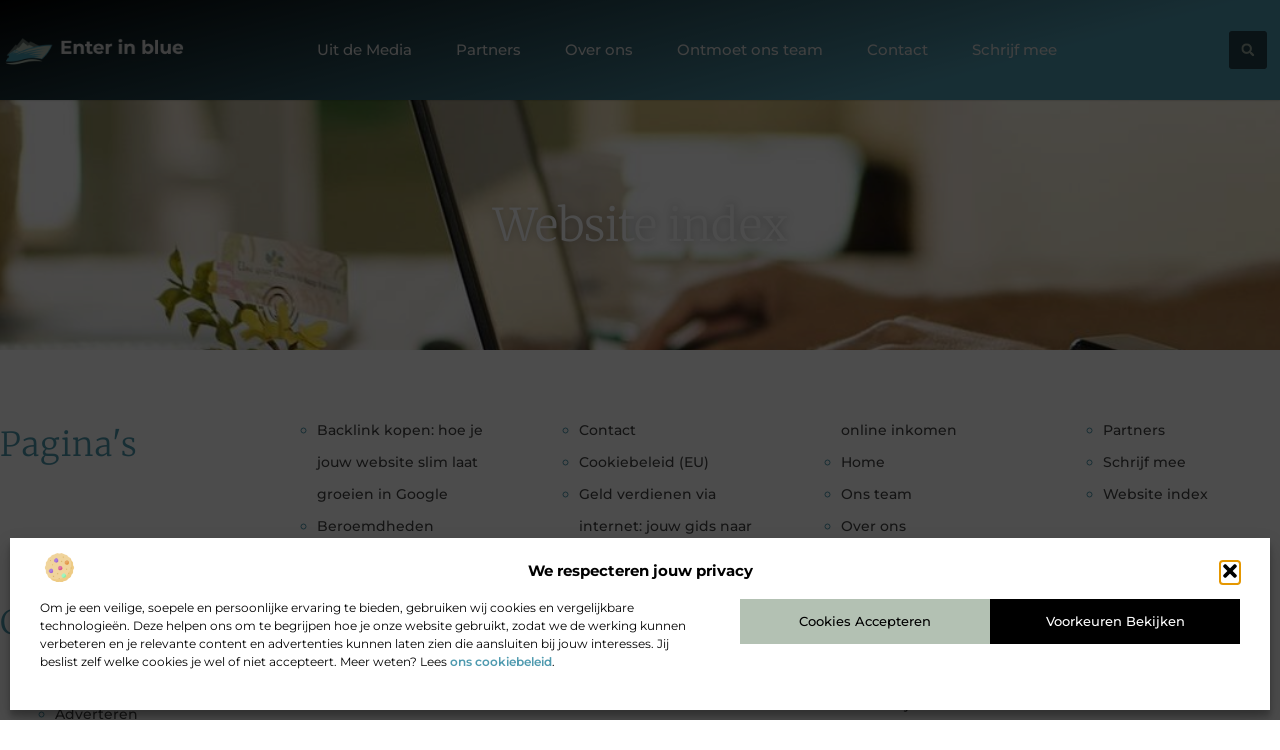

--- FILE ---
content_type: text/html; charset=UTF-8
request_url: https://www.enterinblue.be/website-index/
body_size: 33704
content:
<!doctype html>
<html lang="nl-NL" prefix="og: https://ogp.me/ns#">
<head>
	<meta charset="UTF-8">
	<meta name="viewport" content="width=device-width, initial-scale=1">
	<link rel="profile" href="https://gmpg.org/xfn/11">
		<style>img:is([sizes="auto" i], [sizes^="auto," i]) { contain-intrinsic-size: 3000px 1500px }</style>
	
<!-- Search Engine Optimization door Rank Math - https://rankmath.com/ -->
<title>Website index &bull; Enter in Blue</title>
<meta name="description" content="Berichten per categorie"/>
<meta name="robots" content="follow, index, max-snippet:-1, max-video-preview:-1, max-image-preview:large"/>
<link rel="canonical" href="https://www.enterinblue.be/website-index/" />
<meta property="og:locale" content="nl_NL" />
<meta property="og:type" content="article" />
<meta property="og:title" content="Website index &bull; Enter in Blue" />
<meta property="og:description" content="Berichten per categorie" />
<meta property="og:url" content="https://www.enterinblue.be/website-index/" />
<meta property="og:site_name" content="Enter in Blue" />
<meta property="og:updated_time" content="2025-06-25T07:11:41+00:00" />
<meta property="article:published_time" content="2025-06-24T01:57:50+00:00" />
<meta property="article:modified_time" content="2025-06-25T07:11:41+00:00" />
<meta name="twitter:card" content="summary_large_image" />
<meta name="twitter:title" content="Website index &bull; Enter in Blue" />
<meta name="twitter:description" content="Berichten per categorie" />
<script type="application/ld+json" class="rank-math-schema">{"@context":"https://schema.org","@graph":[{"@type":"Organization","@id":"https://www.enterinblue.be/#organization","name":"enterinblue","url":"https://www.enterinblue.be","logo":{"@type":"ImageObject","@id":"https://www.enterinblue.be/#logo","url":"https://www.enterinblue.be/wp-content/uploads/2021/09/cropped-1.enterinblue.be-Logo-355x159px.png","contentUrl":"https://www.enterinblue.be/wp-content/uploads/2021/09/cropped-1.enterinblue.be-Logo-355x159px.png","caption":"Enter in Blue","inLanguage":"nl-NL","width":"355","height":"159"}},{"@type":"WebSite","@id":"https://www.enterinblue.be/#website","url":"https://www.enterinblue.be","name":"Enter in Blue","alternateName":"enterinblue.be","publisher":{"@id":"https://www.enterinblue.be/#organization"},"inLanguage":"nl-NL"},{"@type":"BreadcrumbList","@id":"https://www.enterinblue.be/website-index/#breadcrumb","itemListElement":[{"@type":"ListItem","position":"1","item":{"@id":"https://www.enterinblue.be/","name":"Home"}},{"@type":"ListItem","position":"2","item":{"@id":"https://www.enterinblue.be/website-index/","name":"Website index"}}]},{"@type":"WebPage","@id":"https://www.enterinblue.be/website-index/#webpage","url":"https://www.enterinblue.be/website-index/","name":"Website index &bull; Enter in Blue","datePublished":"2025-06-24T01:57:50+00:00","dateModified":"2025-06-25T07:11:41+00:00","isPartOf":{"@id":"https://www.enterinblue.be/#website"},"inLanguage":"nl-NL","breadcrumb":{"@id":"https://www.enterinblue.be/website-index/#breadcrumb"}},{"@type":"Person","@id":"https://www.enterinblue.be/website-index/#author","name":"BREMIC Digital Services","image":{"@type":"ImageObject","@id":"https://secure.gravatar.com/avatar/dc8d38e323a86f11d42128feda0d2792322d2ec2e20b673fd8f709756af72e04?s=96&amp;d=mm&amp;r=g","url":"https://secure.gravatar.com/avatar/dc8d38e323a86f11d42128feda0d2792322d2ec2e20b673fd8f709756af72e04?s=96&amp;d=mm&amp;r=g","caption":"BREMIC Digital Services","inLanguage":"nl-NL"},"worksFor":{"@id":"https://www.enterinblue.be/#organization"}},{"@type":"Article","headline":"Website index &bull; Enter in Blue","datePublished":"2025-06-24T01:57:50+00:00","dateModified":"2025-06-25T07:11:41+00:00","author":{"@id":"https://www.enterinblue.be/website-index/#author","name":"BREMIC Digital Services"},"publisher":{"@id":"https://www.enterinblue.be/#organization"},"description":"Berichten per categorie","name":"Website index &bull; Enter in Blue","@id":"https://www.enterinblue.be/website-index/#richSnippet","isPartOf":{"@id":"https://www.enterinblue.be/website-index/#webpage"},"inLanguage":"nl-NL","mainEntityOfPage":{"@id":"https://www.enterinblue.be/website-index/#webpage"}}]}</script>
<!-- /Rank Math WordPress SEO plugin -->

<link rel="alternate" type="application/rss+xml" title="Enter in Blue &raquo; feed" href="https://www.enterinblue.be/feed/" />
<link rel="alternate" type="application/rss+xml" title="Enter in Blue &raquo; reacties feed" href="https://www.enterinblue.be/comments/feed/" />
<script>
window._wpemojiSettings = {"baseUrl":"https:\/\/s.w.org\/images\/core\/emoji\/16.0.1\/72x72\/","ext":".png","svgUrl":"https:\/\/s.w.org\/images\/core\/emoji\/16.0.1\/svg\/","svgExt":".svg","source":{"concatemoji":"https:\/\/www.enterinblue.be\/wp-includes\/js\/wp-emoji-release.min.js?ver=6.8.3"}};
/*! This file is auto-generated */
!function(s,n){var o,i,e;function c(e){try{var t={supportTests:e,timestamp:(new Date).valueOf()};sessionStorage.setItem(o,JSON.stringify(t))}catch(e){}}function p(e,t,n){e.clearRect(0,0,e.canvas.width,e.canvas.height),e.fillText(t,0,0);var t=new Uint32Array(e.getImageData(0,0,e.canvas.width,e.canvas.height).data),a=(e.clearRect(0,0,e.canvas.width,e.canvas.height),e.fillText(n,0,0),new Uint32Array(e.getImageData(0,0,e.canvas.width,e.canvas.height).data));return t.every(function(e,t){return e===a[t]})}function u(e,t){e.clearRect(0,0,e.canvas.width,e.canvas.height),e.fillText(t,0,0);for(var n=e.getImageData(16,16,1,1),a=0;a<n.data.length;a++)if(0!==n.data[a])return!1;return!0}function f(e,t,n,a){switch(t){case"flag":return n(e,"\ud83c\udff3\ufe0f\u200d\u26a7\ufe0f","\ud83c\udff3\ufe0f\u200b\u26a7\ufe0f")?!1:!n(e,"\ud83c\udde8\ud83c\uddf6","\ud83c\udde8\u200b\ud83c\uddf6")&&!n(e,"\ud83c\udff4\udb40\udc67\udb40\udc62\udb40\udc65\udb40\udc6e\udb40\udc67\udb40\udc7f","\ud83c\udff4\u200b\udb40\udc67\u200b\udb40\udc62\u200b\udb40\udc65\u200b\udb40\udc6e\u200b\udb40\udc67\u200b\udb40\udc7f");case"emoji":return!a(e,"\ud83e\udedf")}return!1}function g(e,t,n,a){var r="undefined"!=typeof WorkerGlobalScope&&self instanceof WorkerGlobalScope?new OffscreenCanvas(300,150):s.createElement("canvas"),o=r.getContext("2d",{willReadFrequently:!0}),i=(o.textBaseline="top",o.font="600 32px Arial",{});return e.forEach(function(e){i[e]=t(o,e,n,a)}),i}function t(e){var t=s.createElement("script");t.src=e,t.defer=!0,s.head.appendChild(t)}"undefined"!=typeof Promise&&(o="wpEmojiSettingsSupports",i=["flag","emoji"],n.supports={everything:!0,everythingExceptFlag:!0},e=new Promise(function(e){s.addEventListener("DOMContentLoaded",e,{once:!0})}),new Promise(function(t){var n=function(){try{var e=JSON.parse(sessionStorage.getItem(o));if("object"==typeof e&&"number"==typeof e.timestamp&&(new Date).valueOf()<e.timestamp+604800&&"object"==typeof e.supportTests)return e.supportTests}catch(e){}return null}();if(!n){if("undefined"!=typeof Worker&&"undefined"!=typeof OffscreenCanvas&&"undefined"!=typeof URL&&URL.createObjectURL&&"undefined"!=typeof Blob)try{var e="postMessage("+g.toString()+"("+[JSON.stringify(i),f.toString(),p.toString(),u.toString()].join(",")+"));",a=new Blob([e],{type:"text/javascript"}),r=new Worker(URL.createObjectURL(a),{name:"wpTestEmojiSupports"});return void(r.onmessage=function(e){c(n=e.data),r.terminate(),t(n)})}catch(e){}c(n=g(i,f,p,u))}t(n)}).then(function(e){for(var t in e)n.supports[t]=e[t],n.supports.everything=n.supports.everything&&n.supports[t],"flag"!==t&&(n.supports.everythingExceptFlag=n.supports.everythingExceptFlag&&n.supports[t]);n.supports.everythingExceptFlag=n.supports.everythingExceptFlag&&!n.supports.flag,n.DOMReady=!1,n.readyCallback=function(){n.DOMReady=!0}}).then(function(){return e}).then(function(){var e;n.supports.everything||(n.readyCallback(),(e=n.source||{}).concatemoji?t(e.concatemoji):e.wpemoji&&e.twemoji&&(t(e.twemoji),t(e.wpemoji)))}))}((window,document),window._wpemojiSettings);
</script>
<link rel='stylesheet' id='colorboxstyle-css' href='https://www.enterinblue.be/wp-content/plugins/link-library/colorbox/colorbox.css?ver=6.8.3' media='all' />
<style id='wp-emoji-styles-inline-css'>

	img.wp-smiley, img.emoji {
		display: inline !important;
		border: none !important;
		box-shadow: none !important;
		height: 1em !important;
		width: 1em !important;
		margin: 0 0.07em !important;
		vertical-align: -0.1em !important;
		background: none !important;
		padding: 0 !important;
	}
</style>
<style id='global-styles-inline-css'>
:root{--wp--preset--aspect-ratio--square: 1;--wp--preset--aspect-ratio--4-3: 4/3;--wp--preset--aspect-ratio--3-4: 3/4;--wp--preset--aspect-ratio--3-2: 3/2;--wp--preset--aspect-ratio--2-3: 2/3;--wp--preset--aspect-ratio--16-9: 16/9;--wp--preset--aspect-ratio--9-16: 9/16;--wp--preset--color--black: #000000;--wp--preset--color--cyan-bluish-gray: #abb8c3;--wp--preset--color--white: #ffffff;--wp--preset--color--pale-pink: #f78da7;--wp--preset--color--vivid-red: #cf2e2e;--wp--preset--color--luminous-vivid-orange: #ff6900;--wp--preset--color--luminous-vivid-amber: #fcb900;--wp--preset--color--light-green-cyan: #7bdcb5;--wp--preset--color--vivid-green-cyan: #00d084;--wp--preset--color--pale-cyan-blue: #8ed1fc;--wp--preset--color--vivid-cyan-blue: #0693e3;--wp--preset--color--vivid-purple: #9b51e0;--wp--preset--gradient--vivid-cyan-blue-to-vivid-purple: linear-gradient(135deg,rgba(6,147,227,1) 0%,rgb(155,81,224) 100%);--wp--preset--gradient--light-green-cyan-to-vivid-green-cyan: linear-gradient(135deg,rgb(122,220,180) 0%,rgb(0,208,130) 100%);--wp--preset--gradient--luminous-vivid-amber-to-luminous-vivid-orange: linear-gradient(135deg,rgba(252,185,0,1) 0%,rgba(255,105,0,1) 100%);--wp--preset--gradient--luminous-vivid-orange-to-vivid-red: linear-gradient(135deg,rgba(255,105,0,1) 0%,rgb(207,46,46) 100%);--wp--preset--gradient--very-light-gray-to-cyan-bluish-gray: linear-gradient(135deg,rgb(238,238,238) 0%,rgb(169,184,195) 100%);--wp--preset--gradient--cool-to-warm-spectrum: linear-gradient(135deg,rgb(74,234,220) 0%,rgb(151,120,209) 20%,rgb(207,42,186) 40%,rgb(238,44,130) 60%,rgb(251,105,98) 80%,rgb(254,248,76) 100%);--wp--preset--gradient--blush-light-purple: linear-gradient(135deg,rgb(255,206,236) 0%,rgb(152,150,240) 100%);--wp--preset--gradient--blush-bordeaux: linear-gradient(135deg,rgb(254,205,165) 0%,rgb(254,45,45) 50%,rgb(107,0,62) 100%);--wp--preset--gradient--luminous-dusk: linear-gradient(135deg,rgb(255,203,112) 0%,rgb(199,81,192) 50%,rgb(65,88,208) 100%);--wp--preset--gradient--pale-ocean: linear-gradient(135deg,rgb(255,245,203) 0%,rgb(182,227,212) 50%,rgb(51,167,181) 100%);--wp--preset--gradient--electric-grass: linear-gradient(135deg,rgb(202,248,128) 0%,rgb(113,206,126) 100%);--wp--preset--gradient--midnight: linear-gradient(135deg,rgb(2,3,129) 0%,rgb(40,116,252) 100%);--wp--preset--font-size--small: 13px;--wp--preset--font-size--medium: 20px;--wp--preset--font-size--large: 36px;--wp--preset--font-size--x-large: 42px;--wp--preset--spacing--20: 0.44rem;--wp--preset--spacing--30: 0.67rem;--wp--preset--spacing--40: 1rem;--wp--preset--spacing--50: 1.5rem;--wp--preset--spacing--60: 2.25rem;--wp--preset--spacing--70: 3.38rem;--wp--preset--spacing--80: 5.06rem;--wp--preset--shadow--natural: 6px 6px 9px rgba(0, 0, 0, 0.2);--wp--preset--shadow--deep: 12px 12px 50px rgba(0, 0, 0, 0.4);--wp--preset--shadow--sharp: 6px 6px 0px rgba(0, 0, 0, 0.2);--wp--preset--shadow--outlined: 6px 6px 0px -3px rgba(255, 255, 255, 1), 6px 6px rgba(0, 0, 0, 1);--wp--preset--shadow--crisp: 6px 6px 0px rgba(0, 0, 0, 1);}:root { --wp--style--global--content-size: 800px;--wp--style--global--wide-size: 1200px; }:where(body) { margin: 0; }.wp-site-blocks > .alignleft { float: left; margin-right: 2em; }.wp-site-blocks > .alignright { float: right; margin-left: 2em; }.wp-site-blocks > .aligncenter { justify-content: center; margin-left: auto; margin-right: auto; }:where(.wp-site-blocks) > * { margin-block-start: 24px; margin-block-end: 0; }:where(.wp-site-blocks) > :first-child { margin-block-start: 0; }:where(.wp-site-blocks) > :last-child { margin-block-end: 0; }:root { --wp--style--block-gap: 24px; }:root :where(.is-layout-flow) > :first-child{margin-block-start: 0;}:root :where(.is-layout-flow) > :last-child{margin-block-end: 0;}:root :where(.is-layout-flow) > *{margin-block-start: 24px;margin-block-end: 0;}:root :where(.is-layout-constrained) > :first-child{margin-block-start: 0;}:root :where(.is-layout-constrained) > :last-child{margin-block-end: 0;}:root :where(.is-layout-constrained) > *{margin-block-start: 24px;margin-block-end: 0;}:root :where(.is-layout-flex){gap: 24px;}:root :where(.is-layout-grid){gap: 24px;}.is-layout-flow > .alignleft{float: left;margin-inline-start: 0;margin-inline-end: 2em;}.is-layout-flow > .alignright{float: right;margin-inline-start: 2em;margin-inline-end: 0;}.is-layout-flow > .aligncenter{margin-left: auto !important;margin-right: auto !important;}.is-layout-constrained > .alignleft{float: left;margin-inline-start: 0;margin-inline-end: 2em;}.is-layout-constrained > .alignright{float: right;margin-inline-start: 2em;margin-inline-end: 0;}.is-layout-constrained > .aligncenter{margin-left: auto !important;margin-right: auto !important;}.is-layout-constrained > :where(:not(.alignleft):not(.alignright):not(.alignfull)){max-width: var(--wp--style--global--content-size);margin-left: auto !important;margin-right: auto !important;}.is-layout-constrained > .alignwide{max-width: var(--wp--style--global--wide-size);}body .is-layout-flex{display: flex;}.is-layout-flex{flex-wrap: wrap;align-items: center;}.is-layout-flex > :is(*, div){margin: 0;}body .is-layout-grid{display: grid;}.is-layout-grid > :is(*, div){margin: 0;}body{padding-top: 0px;padding-right: 0px;padding-bottom: 0px;padding-left: 0px;}a:where(:not(.wp-element-button)){text-decoration: underline;}:root :where(.wp-element-button, .wp-block-button__link){background-color: #32373c;border-width: 0;color: #fff;font-family: inherit;font-size: inherit;line-height: inherit;padding: calc(0.667em + 2px) calc(1.333em + 2px);text-decoration: none;}.has-black-color{color: var(--wp--preset--color--black) !important;}.has-cyan-bluish-gray-color{color: var(--wp--preset--color--cyan-bluish-gray) !important;}.has-white-color{color: var(--wp--preset--color--white) !important;}.has-pale-pink-color{color: var(--wp--preset--color--pale-pink) !important;}.has-vivid-red-color{color: var(--wp--preset--color--vivid-red) !important;}.has-luminous-vivid-orange-color{color: var(--wp--preset--color--luminous-vivid-orange) !important;}.has-luminous-vivid-amber-color{color: var(--wp--preset--color--luminous-vivid-amber) !important;}.has-light-green-cyan-color{color: var(--wp--preset--color--light-green-cyan) !important;}.has-vivid-green-cyan-color{color: var(--wp--preset--color--vivid-green-cyan) !important;}.has-pale-cyan-blue-color{color: var(--wp--preset--color--pale-cyan-blue) !important;}.has-vivid-cyan-blue-color{color: var(--wp--preset--color--vivid-cyan-blue) !important;}.has-vivid-purple-color{color: var(--wp--preset--color--vivid-purple) !important;}.has-black-background-color{background-color: var(--wp--preset--color--black) !important;}.has-cyan-bluish-gray-background-color{background-color: var(--wp--preset--color--cyan-bluish-gray) !important;}.has-white-background-color{background-color: var(--wp--preset--color--white) !important;}.has-pale-pink-background-color{background-color: var(--wp--preset--color--pale-pink) !important;}.has-vivid-red-background-color{background-color: var(--wp--preset--color--vivid-red) !important;}.has-luminous-vivid-orange-background-color{background-color: var(--wp--preset--color--luminous-vivid-orange) !important;}.has-luminous-vivid-amber-background-color{background-color: var(--wp--preset--color--luminous-vivid-amber) !important;}.has-light-green-cyan-background-color{background-color: var(--wp--preset--color--light-green-cyan) !important;}.has-vivid-green-cyan-background-color{background-color: var(--wp--preset--color--vivid-green-cyan) !important;}.has-pale-cyan-blue-background-color{background-color: var(--wp--preset--color--pale-cyan-blue) !important;}.has-vivid-cyan-blue-background-color{background-color: var(--wp--preset--color--vivid-cyan-blue) !important;}.has-vivid-purple-background-color{background-color: var(--wp--preset--color--vivid-purple) !important;}.has-black-border-color{border-color: var(--wp--preset--color--black) !important;}.has-cyan-bluish-gray-border-color{border-color: var(--wp--preset--color--cyan-bluish-gray) !important;}.has-white-border-color{border-color: var(--wp--preset--color--white) !important;}.has-pale-pink-border-color{border-color: var(--wp--preset--color--pale-pink) !important;}.has-vivid-red-border-color{border-color: var(--wp--preset--color--vivid-red) !important;}.has-luminous-vivid-orange-border-color{border-color: var(--wp--preset--color--luminous-vivid-orange) !important;}.has-luminous-vivid-amber-border-color{border-color: var(--wp--preset--color--luminous-vivid-amber) !important;}.has-light-green-cyan-border-color{border-color: var(--wp--preset--color--light-green-cyan) !important;}.has-vivid-green-cyan-border-color{border-color: var(--wp--preset--color--vivid-green-cyan) !important;}.has-pale-cyan-blue-border-color{border-color: var(--wp--preset--color--pale-cyan-blue) !important;}.has-vivid-cyan-blue-border-color{border-color: var(--wp--preset--color--vivid-cyan-blue) !important;}.has-vivid-purple-border-color{border-color: var(--wp--preset--color--vivid-purple) !important;}.has-vivid-cyan-blue-to-vivid-purple-gradient-background{background: var(--wp--preset--gradient--vivid-cyan-blue-to-vivid-purple) !important;}.has-light-green-cyan-to-vivid-green-cyan-gradient-background{background: var(--wp--preset--gradient--light-green-cyan-to-vivid-green-cyan) !important;}.has-luminous-vivid-amber-to-luminous-vivid-orange-gradient-background{background: var(--wp--preset--gradient--luminous-vivid-amber-to-luminous-vivid-orange) !important;}.has-luminous-vivid-orange-to-vivid-red-gradient-background{background: var(--wp--preset--gradient--luminous-vivid-orange-to-vivid-red) !important;}.has-very-light-gray-to-cyan-bluish-gray-gradient-background{background: var(--wp--preset--gradient--very-light-gray-to-cyan-bluish-gray) !important;}.has-cool-to-warm-spectrum-gradient-background{background: var(--wp--preset--gradient--cool-to-warm-spectrum) !important;}.has-blush-light-purple-gradient-background{background: var(--wp--preset--gradient--blush-light-purple) !important;}.has-blush-bordeaux-gradient-background{background: var(--wp--preset--gradient--blush-bordeaux) !important;}.has-luminous-dusk-gradient-background{background: var(--wp--preset--gradient--luminous-dusk) !important;}.has-pale-ocean-gradient-background{background: var(--wp--preset--gradient--pale-ocean) !important;}.has-electric-grass-gradient-background{background: var(--wp--preset--gradient--electric-grass) !important;}.has-midnight-gradient-background{background: var(--wp--preset--gradient--midnight) !important;}.has-small-font-size{font-size: var(--wp--preset--font-size--small) !important;}.has-medium-font-size{font-size: var(--wp--preset--font-size--medium) !important;}.has-large-font-size{font-size: var(--wp--preset--font-size--large) !important;}.has-x-large-font-size{font-size: var(--wp--preset--font-size--x-large) !important;}
:root :where(.wp-block-pullquote){font-size: 1.5em;line-height: 1.6;}
</style>
<link rel='stylesheet' id='thumbs_rating_styles-css' href='https://www.enterinblue.be/wp-content/plugins/link-library/upvote-downvote/css/style.css?ver=1.0.0' media='all' />
<link rel='stylesheet' id='cmplz-general-css' href='https://www.enterinblue.be/wp-content/plugins/complianz-gdpr/assets/css/cookieblocker.min.css?ver=1765933751' media='all' />
<link rel='stylesheet' id='hello-elementor-css' href='https://www.enterinblue.be/wp-content/themes/hello-elementor/assets/css/reset.css?ver=3.4.4' media='all' />
<link rel='stylesheet' id='hello-elementor-theme-style-css' href='https://www.enterinblue.be/wp-content/themes/hello-elementor/assets/css/theme.css?ver=3.4.4' media='all' />
<link rel='stylesheet' id='hello-elementor-header-footer-css' href='https://www.enterinblue.be/wp-content/themes/hello-elementor/assets/css/header-footer.css?ver=3.4.4' media='all' />
<link rel='stylesheet' id='elementor-frontend-css' href='https://www.enterinblue.be/wp-content/plugins/elementor/assets/css/frontend.min.css?ver=3.29.2' media='all' />
<link rel='stylesheet' id='elementor-post-3989-css' href='https://www.enterinblue.be/wp-content/uploads/elementor/css/post-3989.css?ver=1765933925' media='all' />
<link rel='stylesheet' id='e-animation-grow-css' href='https://www.enterinblue.be/wp-content/plugins/elementor/assets/lib/animations/styles/e-animation-grow.min.css?ver=3.29.2' media='all' />
<link rel='stylesheet' id='widget-image-css' href='https://www.enterinblue.be/wp-content/plugins/elementor/assets/css/widget-image.min.css?ver=3.29.2' media='all' />
<link rel='stylesheet' id='widget-nav-menu-css' href='https://www.enterinblue.be/wp-content/plugins/elementor-pro/assets/css/widget-nav-menu.min.css?ver=3.29.2' media='all' />
<link rel='stylesheet' id='widget-search-form-css' href='https://www.enterinblue.be/wp-content/plugins/elementor-pro/assets/css/widget-search-form.min.css?ver=3.29.2' media='all' />
<link rel='stylesheet' id='e-animation-fadeInLeft-css' href='https://www.enterinblue.be/wp-content/plugins/elementor/assets/lib/animations/styles/fadeInLeft.min.css?ver=3.29.2' media='all' />
<link rel='stylesheet' id='e-motion-fx-css' href='https://www.enterinblue.be/wp-content/plugins/elementor-pro/assets/css/modules/motion-fx.min.css?ver=3.29.2' media='all' />
<link rel='stylesheet' id='widget-heading-css' href='https://www.enterinblue.be/wp-content/plugins/elementor/assets/css/widget-heading.min.css?ver=3.29.2' media='all' />
<link rel='stylesheet' id='widget-posts-css' href='https://www.enterinblue.be/wp-content/plugins/elementor-pro/assets/css/widget-posts.min.css?ver=3.29.2' media='all' />
<link rel='stylesheet' id='swiper-css' href='https://www.enterinblue.be/wp-content/plugins/elementor/assets/lib/swiper/v8/css/swiper.min.css?ver=8.4.5' media='all' />
<link rel='stylesheet' id='e-swiper-css' href='https://www.enterinblue.be/wp-content/plugins/elementor/assets/css/conditionals/e-swiper.min.css?ver=3.29.2' media='all' />
<link rel='stylesheet' id='widget-sitemap-css' href='https://www.enterinblue.be/wp-content/plugins/elementor-pro/assets/css/widget-sitemap.min.css?ver=3.29.2' media='all' />
<link rel='stylesheet' id='elementor-post-4302-css' href='https://www.enterinblue.be/wp-content/uploads/elementor/css/post-4302.css?ver=1765937098' media='all' />
<link rel='stylesheet' id='elementor-post-4322-css' href='https://www.enterinblue.be/wp-content/uploads/elementor/css/post-4322.css?ver=1765934932' media='all' />
<link rel='stylesheet' id='elementor-post-4325-css' href='https://www.enterinblue.be/wp-content/uploads/elementor/css/post-4325.css?ver=1765933926' media='all' />
<link rel='stylesheet' id='elementor-gf-local-merriweather-css' href='https://www.enterinblue.be/wp-content/uploads/elementor/google-fonts/css/merriweather.css?ver=1750732917' media='all' />
<link rel='stylesheet' id='elementor-gf-local-montserrat-css' href='https://www.enterinblue.be/wp-content/uploads/elementor/google-fonts/css/montserrat.css?ver=1750732978' media='all' />
<script src="https://www.enterinblue.be/wp-includes/js/jquery/jquery.min.js?ver=3.7.1" id="jquery-core-js"></script>
<script src="https://www.enterinblue.be/wp-includes/js/jquery/jquery-migrate.min.js?ver=3.4.1" id="jquery-migrate-js"></script>
<script src="https://www.enterinblue.be/wp-content/plugins/link-library/colorbox/jquery.colorbox-min.js?ver=1.3.9" id="colorbox-js"></script>
<script id="thumbs_rating_scripts-js-extra">
var thumbs_rating_ajax = {"ajax_url":"https:\/\/www.enterinblue.be\/wp-admin\/admin-ajax.php","nonce":"012564c560"};
</script>
<script src="https://www.enterinblue.be/wp-content/plugins/link-library/upvote-downvote/js/general.js?ver=4.0.1" id="thumbs_rating_scripts-js"></script>
<link rel="https://api.w.org/" href="https://www.enterinblue.be/wp-json/" /><link rel="alternate" title="JSON" type="application/json" href="https://www.enterinblue.be/wp-json/wp/v2/pages/4302" /><link rel="EditURI" type="application/rsd+xml" title="RSD" href="https://www.enterinblue.be/xmlrpc.php?rsd" />
<meta name="generator" content="WordPress 6.8.3" />
<link rel='shortlink' href='https://www.enterinblue.be/?p=4302' />
<link rel="alternate" title="oEmbed (JSON)" type="application/json+oembed" href="https://www.enterinblue.be/wp-json/oembed/1.0/embed?url=https%3A%2F%2Fwww.enterinblue.be%2Fwebsite-index%2F" />
<link rel="alternate" title="oEmbed (XML)" type="text/xml+oembed" href="https://www.enterinblue.be/wp-json/oembed/1.0/embed?url=https%3A%2F%2Fwww.enterinblue.be%2Fwebsite-index%2F&#038;format=xml" />
<style id='LinkLibraryStyle' type='text/css'>
.linktable {margin-top: 15px;} .linktable a {text-decoration:none} a.featured { font-weight: bold; } table.linklisttable { width:100%; border-width: 0px 0px 0px 0px; border-spacing: 5px; /* border-style: outset outset outset outset; border-color: gray gray gray gray; */ border-collapse: separate; } table.linklisttable th { border-width: 1px 1px 1px 1px; padding: 3px 3px 3px 3px; background-color: #f4f5f3; /* border-style: none none none none; border-color: gray gray gray gray; -moz-border-radius: 3px 3px 3px 3px; */ } table.linklisttable td { border-width: 1px 1px 1px 1px; padding: 3px 3px 3px 3px; background-color: #dee1d8; /* border-style: dotted dotted dotted dotted; border-color: gray gray gray gray; -moz-border-radius: 3px 3px 3px 3px; */ } .linklistcatname{ font-family: arial; font-size: 16px; font-weight: bold; border: 0; padding-bottom: 10px; padding-top: 10px; } .linklistcatnamedesc{ font-family: arial; font-size: 12px; font-weight: normal; border: 0; padding-bottom: 10px; padding-top: 10px; } .linklistcolumnheader{ font-weight: bold; } div.rsscontent{color: #333333; font-family: "Helvetica Neue",Arial,Helvetica,sans-serif;font-size: 11px;line-height: 1.25em; vertical-align: baseline;letter-spacing: normal;word-spacing: normal;font-weight: normal;font-style: normal;font-variant: normal;text-transform: none; text-decoration: none;text-align: left;text-indent: 0px;max-width:500px;} #ll_rss_results { border-style:solid;border-width:1px;margin-left:10px;margin-top:10px;padding-top:3px;background-color:#f4f5f3;} .rsstitle{font-weight:400;font-size:0.8em;color:#33352C;font-family:Georgia,"Times New Roman",Times,serif;} .rsstitle a{color:#33352C} #ll_rss_results img { max-width: 400px; /* Adjust this value according to your content area size*/ height: auto; } .rsselements {float: right;} .highlight_word {background-color: #FFFF00} .previouspage {float:left;margin-top:10px;font-weight:bold} .nextpage {float: right;margin-top:10px;font-weight:bold} .resulttitle {padding-top:10px;} .catdropdown { width: 300px; } #llsearch {padding-top:10px;} .lladdlink { margin-top: 16px; } .lladdlink #lladdlinktitle { font-weight: bold; } .lladdlink table { margin-top: 5px; margin-bottom: 8px; border: 0; border-spacing: 0; border-collapse: collapse; } .lladdlink table td { border: 0; height: 30px; } .lladdlink table th { border: 0; text-align: left; font-weight: normal; width: 400px; } .lladdlink input[type="text"] { width: 300px; } .lladdlink select { width: 300px; } .llmessage { margin: 8px; border: 1px solid #ddd; background-color: #ff0; } .pageselector { margin-top: 20px; text-align: center; } .selectedpage { margin: 0px 4px 0px 4px; border: 1px solid #000; padding: 7px; background-color: #f4f5f3; } .unselectedpage { margin: 0px 4px 0px 4px; border: 1px solid #000; padding: 7px; background-color: #dee1d8; } .previousnextactive { margin: 0px 4px 0px 4px; border: 1px solid #000; padding: 7px; background-color: #dee1d8; } .previousnextinactive { margin: 0px 4px 0px 4px; border: 1px solid #000; padding: 7px; background-color: #dddddd; color: #cccccc; } .LinksInCat { display:none; } .allcatalphafilterlinkedletter, .catalphafilterlinkedletter, .catalphafilteremptyletter, .catalphafilterselectedletter, .allcatalphafilterselectedletter { width: 16px; height: 30px; float:left; margin-right: 6px; text-align: center; } .allcatalphafilterlinkedletter, .allcatalphafilterselectedletter { width: 40px; } .catalphafilterlinkedletter { background-color: #aaa; color: #444; } .catalphafilteremptyletter { background-color: #ddd; color: #fff; } .catalphafilterselectedletter { background-color: #558C89; color: #fff; } .catalphafilter { padding-bottom: 30px; }</style>
<script type="text/javascript">//<![CDATA[
  function external_links_in_new_windows_loop() {
    if (!document.links) {
      document.links = document.getElementsByTagName('a');
    }
    var change_link = false;
    var force = '';
    var ignore = '';

    for (var t=0; t<document.links.length; t++) {
      var all_links = document.links[t];
      change_link = false;
      
      if(document.links[t].hasAttribute('onClick') == false) {
        // forced if the address starts with http (or also https), but does not link to the current domain
        if(all_links.href.search(/^http/) != -1 && all_links.href.search('www.enterinblue.be') == -1 && all_links.href.search(/^#/) == -1) {
          // console.log('Changed ' + all_links.href);
          change_link = true;
        }
          
        if(force != '' && all_links.href.search(force) != -1) {
          // forced
          // console.log('force ' + all_links.href);
          change_link = true;
        }
        
        if(ignore != '' && all_links.href.search(ignore) != -1) {
          // console.log('ignore ' + all_links.href);
          // ignored
          change_link = false;
        }

        if(change_link == true) {
          // console.log('Changed ' + all_links.href);
          document.links[t].setAttribute('onClick', 'javascript:window.open(\'' + all_links.href.replace(/'/g, '') + '\', \'_blank\', \'noopener\'); return false;');
          document.links[t].removeAttribute('target');
        }
      }
    }
  }
  
  // Load
  function external_links_in_new_windows_load(func)
  {  
    var oldonload = window.onload;
    if (typeof window.onload != 'function'){
      window.onload = func;
    } else {
      window.onload = function(){
        oldonload();
        func();
      }
    }
  }

  external_links_in_new_windows_load(external_links_in_new_windows_loop);
  //]]></script>

			<style>.cmplz-hidden {
					display: none !important;
				}</style><meta name="generator" content="Elementor 3.29.2; features: e_font_icon_svg, additional_custom_breakpoints, e_local_google_fonts, e_element_cache; settings: css_print_method-external, google_font-enabled, font_display-swap">
			<style>
				.e-con.e-parent:nth-of-type(n+4):not(.e-lazyloaded):not(.e-no-lazyload),
				.e-con.e-parent:nth-of-type(n+4):not(.e-lazyloaded):not(.e-no-lazyload) * {
					background-image: none !important;
				}
				@media screen and (max-height: 1024px) {
					.e-con.e-parent:nth-of-type(n+3):not(.e-lazyloaded):not(.e-no-lazyload),
					.e-con.e-parent:nth-of-type(n+3):not(.e-lazyloaded):not(.e-no-lazyload) * {
						background-image: none !important;
					}
				}
				@media screen and (max-height: 640px) {
					.e-con.e-parent:nth-of-type(n+2):not(.e-lazyloaded):not(.e-no-lazyload),
					.e-con.e-parent:nth-of-type(n+2):not(.e-lazyloaded):not(.e-no-lazyload) * {
						background-image: none !important;
					}
				}
			</style>
			<link rel="icon" href="https://www.enterinblue.be/wp-content/uploads/2021/09/cropped-0.enterinblue.be-icon-150x150-px-32x32.png" sizes="32x32" />
<link rel="icon" href="https://www.enterinblue.be/wp-content/uploads/2021/09/cropped-0.enterinblue.be-icon-150x150-px-192x192.png" sizes="192x192" />
<link rel="apple-touch-icon" href="https://www.enterinblue.be/wp-content/uploads/2021/09/cropped-0.enterinblue.be-icon-150x150-px-180x180.png" />
<meta name="msapplication-TileImage" content="https://www.enterinblue.be/wp-content/uploads/2021/09/cropped-0.enterinblue.be-icon-150x150-px-270x270.png" />
</head>
<body data-rsssl=1 data-cmplz=1 class="wp-singular page-template page-template-elementor_header_footer page page-id-4302 wp-custom-logo wp-embed-responsive wp-theme-hello-elementor hello-elementor-default elementor-default elementor-template-full-width elementor-kit-3989 elementor-page elementor-page-4302">


<a class="skip-link screen-reader-text" href="#content">Ga naar de inhoud</a>

		<header data-elementor-type="header" data-elementor-id="4322" class="elementor elementor-4322 elementor-location-header" data-elementor-post-type="elementor_library">
			<header class="elementor-element elementor-element-3d8df9ce top e-flex e-con-boxed e-con e-parent" data-id="3d8df9ce" data-element_type="container" data-settings="{&quot;background_background&quot;:&quot;gradient&quot;}">
					<div class="e-con-inner">
		<nav class="elementor-element elementor-element-3bdda3fa e-con-full e-flex e-con e-child" data-id="3bdda3fa" data-element_type="container">
				<div class="elementor-element elementor-element-3ef6e5a0 elementor-widget__width-initial elementor-widget elementor-widget-theme-site-logo elementor-widget-image" data-id="3ef6e5a0" data-element_type="widget" data-widget_type="theme-site-logo.default">
				<div class="elementor-widget-container">
											<a href="https://www.enterinblue.be">
			<img fetchpriority="high" width="500" height="120" src="https://www.enterinblue.be/wp-content/uploads/2025/04/enterinblue.be-500x120px.png" class="elementor-animation-grow attachment-full size-full wp-image-4368" alt="enterinblue.be-500x120px" srcset="https://www.enterinblue.be/wp-content/uploads/2025/04/enterinblue.be-500x120px.png 500w, https://www.enterinblue.be/wp-content/uploads/2025/04/enterinblue.be-500x120px-300x72.png 300w" sizes="(max-width: 500px) 100vw, 500px" />				</a>
											</div>
				</div>
				<div class="elementor-element elementor-element-5171f8a9 elementor-nav-menu--stretch elementor-nav-menu__align-center elementor-nav-menu__text-align-center elementor-widget-tablet__width-initial elementor-widget__width-initial elementor-nav-menu--dropdown-tablet elementor-nav-menu--toggle elementor-nav-menu--burger elementor-widget elementor-widget-nav-menu" data-id="5171f8a9" data-element_type="widget" data-settings="{&quot;full_width&quot;:&quot;stretch&quot;,&quot;submenu_icon&quot;:{&quot;value&quot;:&quot;&lt;i class=\&quot;\&quot;&gt;&lt;\/i&gt;&quot;,&quot;library&quot;:&quot;&quot;},&quot;layout&quot;:&quot;horizontal&quot;,&quot;toggle&quot;:&quot;burger&quot;}" data-widget_type="nav-menu.default">
				<div class="elementor-widget-container">
								<nav aria-label="Menu" class="elementor-nav-menu--main elementor-nav-menu__container elementor-nav-menu--layout-horizontal e--pointer-text e--animation-grow">
				<ul id="menu-1-5171f8a9" class="elementor-nav-menu"><li class="menu-item menu-item-type-custom menu-item-object-custom menu-item-4355"><a href="/category/media/" class="elementor-item">Uit de Media</a></li>
<li class="menu-item menu-item-type-post_type menu-item-object-page menu-item-4354"><a href="https://www.enterinblue.be/partners/" class="elementor-item">Partners</a></li>
<li class="menu-item menu-item-type-post_type menu-item-object-page menu-item-4351"><a href="https://www.enterinblue.be/over-ons/" class="elementor-item">Over ons</a></li>
<li class="menu-item menu-item-type-post_type menu-item-object-page menu-item-4350"><a href="https://www.enterinblue.be/ons-team/" class="elementor-item">Ontmoet ons team</a></li>
<li class="menu-item menu-item-type-post_type menu-item-object-page menu-item-4353"><a href="https://www.enterinblue.be/contact/" class="elementor-item">Contact</a></li>
<li class="menu-item menu-item-type-post_type menu-item-object-page menu-item-4352"><a href="https://www.enterinblue.be/schrijf-mee/" class="elementor-item">Schrijf mee</a></li>
</ul>			</nav>
					<div class="elementor-menu-toggle" role="button" tabindex="0" aria-label="Menu toggle" aria-expanded="false">
			<span class="elementor-menu-toggle__icon--open"><svg xmlns="http://www.w3.org/2000/svg" id="Layer_1" data-name="Layer 1" viewBox="0 0 24 24" width="512" height="512"><path d="M18,5H1c-.55,0-1-.45-1-1s.45-1,1-1H18c.55,0,1,.45,1,1s-.45,1-1,1Zm1,15c0-.55-.45-1-1-1H1c-.55,0-1,.45-1,1s.45,1,1,1H18c.55,0,1-.45,1-1Zm5-8c0-.55-.45-1-1-1H6c-.55,0-1,.45-1,1s.45,1,1,1H23c.55,0,1-.45,1-1Z"></path></svg></span><svg aria-hidden="true" role="presentation" class="elementor-menu-toggle__icon--close e-font-icon-svg e-eicon-close" viewBox="0 0 1000 1000" xmlns="http://www.w3.org/2000/svg"><path d="M742 167L500 408 258 167C246 154 233 150 217 150 196 150 179 158 167 167 154 179 150 196 150 212 150 229 154 242 171 254L408 500 167 742C138 771 138 800 167 829 196 858 225 858 254 829L496 587 738 829C750 842 767 846 783 846 800 846 817 842 829 829 842 817 846 804 846 783 846 767 842 750 829 737L588 500 833 258C863 229 863 200 833 171 804 137 775 137 742 167Z"></path></svg>		</div>
					<nav class="elementor-nav-menu--dropdown elementor-nav-menu__container" aria-hidden="true">
				<ul id="menu-2-5171f8a9" class="elementor-nav-menu"><li class="menu-item menu-item-type-custom menu-item-object-custom menu-item-4355"><a href="/category/media/" class="elementor-item" tabindex="-1">Uit de Media</a></li>
<li class="menu-item menu-item-type-post_type menu-item-object-page menu-item-4354"><a href="https://www.enterinblue.be/partners/" class="elementor-item" tabindex="-1">Partners</a></li>
<li class="menu-item menu-item-type-post_type menu-item-object-page menu-item-4351"><a href="https://www.enterinblue.be/over-ons/" class="elementor-item" tabindex="-1">Over ons</a></li>
<li class="menu-item menu-item-type-post_type menu-item-object-page menu-item-4350"><a href="https://www.enterinblue.be/ons-team/" class="elementor-item" tabindex="-1">Ontmoet ons team</a></li>
<li class="menu-item menu-item-type-post_type menu-item-object-page menu-item-4353"><a href="https://www.enterinblue.be/contact/" class="elementor-item" tabindex="-1">Contact</a></li>
<li class="menu-item menu-item-type-post_type menu-item-object-page menu-item-4352"><a href="https://www.enterinblue.be/schrijf-mee/" class="elementor-item" tabindex="-1">Schrijf mee</a></li>
</ul>			</nav>
						</div>
				</div>
				</nav>
				<div class="elementor-element elementor-element-2e4b981a elementor-search-form--skin-full_screen elementor-widget__width-initial elementor-widget-mobile__width-initial elementor-widget elementor-widget-search-form" data-id="2e4b981a" data-element_type="widget" data-settings="{&quot;skin&quot;:&quot;full_screen&quot;}" data-widget_type="search-form.default">
				<div class="elementor-widget-container">
							<search role="search">
			<form class="elementor-search-form" action="https://www.enterinblue.be" method="get">
												<div class="elementor-search-form__toggle" role="button" tabindex="0" aria-label="Zoeken">
					<div class="e-font-icon-svg-container"><svg aria-hidden="true" class="e-font-icon-svg e-fas-search" viewBox="0 0 512 512" xmlns="http://www.w3.org/2000/svg"><path d="M505 442.7L405.3 343c-4.5-4.5-10.6-7-17-7H372c27.6-35.3 44-79.7 44-128C416 93.1 322.9 0 208 0S0 93.1 0 208s93.1 208 208 208c48.3 0 92.7-16.4 128-44v16.3c0 6.4 2.5 12.5 7 17l99.7 99.7c9.4 9.4 24.6 9.4 33.9 0l28.3-28.3c9.4-9.4 9.4-24.6.1-34zM208 336c-70.7 0-128-57.2-128-128 0-70.7 57.2-128 128-128 70.7 0 128 57.2 128 128 0 70.7-57.2 128-128 128z"></path></svg></div>				</div>
								<div class="elementor-search-form__container">
					<label class="elementor-screen-only" for="elementor-search-form-2e4b981a">Zoeken</label>

					
					<input id="elementor-search-form-2e4b981a" placeholder="" class="elementor-search-form__input" type="search" name="s" value="">
					
					
										<div class="dialog-lightbox-close-button dialog-close-button" role="button" tabindex="0" aria-label="Sluit dit zoekvak.">
						<svg aria-hidden="true" class="e-font-icon-svg e-eicon-close" viewBox="0 0 1000 1000" xmlns="http://www.w3.org/2000/svg"><path d="M742 167L500 408 258 167C246 154 233 150 217 150 196 150 179 158 167 167 154 179 150 196 150 212 150 229 154 242 171 254L408 500 167 742C138 771 138 800 167 829 196 858 225 858 254 829L496 587 738 829C750 842 767 846 783 846 800 846 817 842 829 829 842 817 846 804 846 783 846 767 842 750 829 737L588 500 833 258C863 229 863 200 833 171 804 137 775 137 742 167Z"></path></svg>					</div>
									</div>
			</form>
		</search>
						</div>
				</div>
				<div class="elementor-element elementor-element-716d69d2 elementor-widget__width-auto elementor-fixed elementor-invisible elementor-widget elementor-widget-button" data-id="716d69d2" data-element_type="widget" data-settings="{&quot;_position&quot;:&quot;fixed&quot;,&quot;_animation&quot;:&quot;fadeInLeft&quot;,&quot;motion_fx_motion_fx_scrolling&quot;:&quot;yes&quot;,&quot;motion_fx_opacity_effect&quot;:&quot;yes&quot;,&quot;motion_fx_opacity_range&quot;:{&quot;unit&quot;:&quot;%&quot;,&quot;size&quot;:&quot;&quot;,&quot;sizes&quot;:{&quot;start&quot;:34,&quot;end&quot;:56}},&quot;motion_fx_opacity_direction&quot;:&quot;out-in&quot;,&quot;motion_fx_opacity_level&quot;:{&quot;unit&quot;:&quot;px&quot;,&quot;size&quot;:10,&quot;sizes&quot;:[]},&quot;motion_fx_devices&quot;:[&quot;desktop&quot;,&quot;tablet&quot;,&quot;mobile&quot;]}" data-widget_type="button.default">
				<div class="elementor-widget-container">
									<div class="elementor-button-wrapper">
					<a class="elementor-button elementor-button-link elementor-size-sm" href="#top">
						<span class="elementor-button-content-wrapper">
						<span class="elementor-button-icon">
				<svg aria-hidden="true" class="e-font-icon-svg e-fas-long-arrow-alt-up" viewBox="0 0 256 512" xmlns="http://www.w3.org/2000/svg"><path d="M88 166.059V468c0 6.627 5.373 12 12 12h56c6.627 0 12-5.373 12-12V166.059h46.059c21.382 0 32.09-25.851 16.971-40.971l-86.059-86.059c-9.373-9.373-24.569-9.373-33.941 0l-86.059 86.059c-15.119 15.119-4.411 40.971 16.971 40.971H88z"></path></svg>			</span>
									<span class="elementor-button-text">Top</span>
					</span>
					</a>
				</div>
								</div>
				</div>
					</div>
				</header>
				</header>
				<div data-elementor-type="wp-page" data-elementor-id="4302" class="elementor elementor-4302" data-elementor-post-type="page">
				<div class="elementor-element elementor-element-277911e8 e-flex e-con-boxed e-con e-parent" data-id="277911e8" data-element_type="container" data-settings="{&quot;background_background&quot;:&quot;classic&quot;,&quot;background_motion_fx_motion_fx_scrolling&quot;:&quot;yes&quot;,&quot;background_motion_fx_scale_effect&quot;:&quot;yes&quot;,&quot;background_motion_fx_scale_direction&quot;:&quot;in-out&quot;,&quot;background_motion_fx_scale_speed&quot;:{&quot;unit&quot;:&quot;px&quot;,&quot;size&quot;:2.5,&quot;sizes&quot;:[]},&quot;background_motion_fx_scale_range&quot;:{&quot;unit&quot;:&quot;%&quot;,&quot;size&quot;:&quot;&quot;,&quot;sizes&quot;:{&quot;start&quot;:0,&quot;end&quot;:80}},&quot;background_motion_fx_devices&quot;:[&quot;desktop&quot;,&quot;tablet&quot;,&quot;mobile&quot;]}">
					<div class="e-con-inner">
				<div class="elementor-element elementor-element-453a7caa elementor-widget elementor-widget-heading" data-id="453a7caa" data-element_type="widget" data-widget_type="heading.default">
				<div class="elementor-widget-container">
					<h1 class="elementor-heading-title elementor-size-default">Website index</h1>				</div>
				</div>
					</div>
				</div>
		<div class="elementor-element elementor-element-4bcb1e4d e-flex e-con-boxed e-con e-parent" data-id="4bcb1e4d" data-element_type="container">
					<div class="e-con-inner">
				<div class="elementor-element elementor-element-72166a00 elementor-widget elementor-widget-sitemap" data-id="72166a00" data-element_type="widget" data-widget_type="sitemap.default">
				<div class="elementor-widget-container">
					<div class="elementor-sitemap-wrap"><div class="elementor-sitemap-section"><h2 class="elementor-sitemap-title elementor-sitemap-page-title">Pagina&#039;s</h2><ul class="elementor-sitemap-list elementor-sitemap-page-list"><li class="elementor-sitemap-item elementor-sitemap-item-page page_item page-item-5231"><a href="https://www.enterinblue.be/backlink-kopen-hoe-je-jouw-website-slim-laat-groeien-in-google/">Backlink kopen: hoe je jouw website slim laat groeien in Google</a></li><li class="elementor-sitemap-item elementor-sitemap-item-page page_item page-item-4314"><a href="https://www.enterinblue.be/beroemdheden/">Beroemdheden</a></li><li class="elementor-sitemap-item elementor-sitemap-item-page page_item page-item-4304"><a href="https://www.enterinblue.be/contact/">Contact</a></li><li class="elementor-sitemap-item elementor-sitemap-item-page page_item page-item-1090"><a href="https://www.enterinblue.be/cookiebeleid-eu/">Cookiebeleid (EU)</a></li><li class="elementor-sitemap-item elementor-sitemap-item-page page_item page-item-5234"><a href="https://www.enterinblue.be/geld-verdienen-via-internet-jouw-gids-naar-online-inkomen/">Geld verdienen via internet: jouw gids naar online inkomen</a></li><li class="elementor-sitemap-item elementor-sitemap-item-page page_item page-item-4298"><a href="https://www.enterinblue.be/">Home</a></li><li class="elementor-sitemap-item elementor-sitemap-item-page page_item page-item-4311"><a href="https://www.enterinblue.be/ons-team/">Ons team</a></li><li class="elementor-sitemap-item elementor-sitemap-item-page page_item page-item-4309"><a href="https://www.enterinblue.be/over-ons/">Over ons</a></li><li class="elementor-sitemap-item elementor-sitemap-item-page page_item page-item-4300"><a href="https://www.enterinblue.be/partners/">Partners</a></li><li class="elementor-sitemap-item elementor-sitemap-item-page page_item page-item-4307"><a href="https://www.enterinblue.be/schrijf-mee/">Schrijf mee</a></li><li class="elementor-sitemap-item elementor-sitemap-item-page page_item page-item-4302"><a href="https://www.enterinblue.be/website-index/">Website index</a></li></ul></div><div class="elementor-sitemap-section"><h2 class="elementor-sitemap-title elementor-sitemap-category-title">Categorieën</h2><ul class="elementor-sitemap-list elementor-sitemap-category-list">	<li class="elementor-sitemap-item elementor-sitemap-item-category cat-item cat-item-60"><a href="https://www.enterinblue.be/category/aanbiedingen/">Aanbiedingen</a>
</li>
	<li class="elementor-sitemap-item elementor-sitemap-item-category cat-item cat-item-451"><a href="https://www.enterinblue.be/category/adverteren/">Adverteren</a>
</li>
	<li class="elementor-sitemap-item elementor-sitemap-item-category cat-item cat-item-316"><a href="https://www.enterinblue.be/category/alarmsysteem/">Alarmsysteem</a>
</li>
	<li class="elementor-sitemap-item elementor-sitemap-item-category cat-item cat-item-3"><a href="https://www.enterinblue.be/category/architectuur/">Architectuur</a>
</li>
	<li class="elementor-sitemap-item elementor-sitemap-item-category cat-item cat-item-31"><a href="https://www.enterinblue.be/category/auto/">Auto</a>
</li>
	<li class="elementor-sitemap-item elementor-sitemap-item-category cat-item cat-item-1019"><a href="https://www.enterinblue.be/category/autos-en-motoren/">Auto&#039;s en Motoren</a>
</li>
	<li class="elementor-sitemap-item elementor-sitemap-item-category cat-item cat-item-7"><a href="https://www.enterinblue.be/category/banen-en-opleidingen/">Banen en opleidingen</a>
</li>
	<li class="elementor-sitemap-item elementor-sitemap-item-category cat-item cat-item-118"><a href="https://www.enterinblue.be/category/beauty-en-verzorging/">Beauty en verzorging</a>
</li>
	<li class="elementor-sitemap-item elementor-sitemap-item-category cat-item cat-item-35"><a href="https://www.enterinblue.be/category/bedrijven/">Bedrijven</a>
</li>
	<li class="elementor-sitemap-item elementor-sitemap-item-category cat-item cat-item-1116"><a href="https://www.enterinblue.be/category/bloemen/">Bloemen</a>
</li>
	<li class="elementor-sitemap-item elementor-sitemap-item-category cat-item cat-item-719"><a href="https://www.enterinblue.be/category/boeken-en-tijdschriften/">Boeken en Tijdschriften</a>
</li>
	<li class="elementor-sitemap-item elementor-sitemap-item-category cat-item cat-item-106"><a href="https://www.enterinblue.be/category/cadeau/">Cadeau</a>
</li>
	<li class="elementor-sitemap-item elementor-sitemap-item-category cat-item cat-item-9"><a href="https://www.enterinblue.be/category/dienstverlening/">Dienstverlening</a>
</li>
	<li class="elementor-sitemap-item elementor-sitemap-item-category cat-item cat-item-27"><a href="https://www.enterinblue.be/category/dieren/">Dieren</a>
</li>
	<li class="elementor-sitemap-item elementor-sitemap-item-category cat-item cat-item-56"><a href="https://www.enterinblue.be/category/electronica-en-computers/">Electronica en Computers</a>
</li>
	<li class="elementor-sitemap-item elementor-sitemap-item-category cat-item cat-item-13"><a href="https://www.enterinblue.be/category/energie/">Energie</a>
</li>
	<li class="elementor-sitemap-item elementor-sitemap-item-category cat-item cat-item-792"><a href="https://www.enterinblue.be/category/entertainment/">Entertainment</a>
</li>
	<li class="elementor-sitemap-item elementor-sitemap-item-category cat-item cat-item-58"><a href="https://www.enterinblue.be/category/eten-en-drinken/">Eten en drinken</a>
</li>
	<li class="elementor-sitemap-item elementor-sitemap-item-category cat-item cat-item-116"><a href="https://www.enterinblue.be/category/financieel/">Financieel</a>
</li>
	<li class="elementor-sitemap-item elementor-sitemap-item-category cat-item cat-item-377"><a href="https://www.enterinblue.be/category/geschenken/">Geschenken</a>
</li>
	<li class="elementor-sitemap-item elementor-sitemap-item-category cat-item cat-item-41"><a href="https://www.enterinblue.be/category/gezondheid/">Gezondheid</a>
</li>
	<li class="elementor-sitemap-item elementor-sitemap-item-category cat-item cat-item-1131"><a href="https://www.enterinblue.be/category/groothandel/">Groothandel</a>
</li>
	<li class="elementor-sitemap-item elementor-sitemap-item-category cat-item cat-item-4"><a href="https://www.enterinblue.be/category/hobby-en-vrije-tijd/">Hobby en vrije tijd</a>
</li>
	<li class="elementor-sitemap-item elementor-sitemap-item-category cat-item cat-item-923"><a href="https://www.enterinblue.be/category/horeca/">Horeca</a>
</li>
	<li class="elementor-sitemap-item elementor-sitemap-item-category cat-item cat-item-38"><a href="https://www.enterinblue.be/category/huishoudelijk/">Huishoudelijk</a>
</li>
	<li class="elementor-sitemap-item elementor-sitemap-item-category cat-item cat-item-347"><a href="https://www.enterinblue.be/category/internet-marketing/">Internet marketing</a>
</li>
	<li class="elementor-sitemap-item elementor-sitemap-item-category cat-item cat-item-365"><a href="https://www.enterinblue.be/category/kinderen/">Kinderen</a>
</li>
	<li class="elementor-sitemap-item elementor-sitemap-item-category cat-item cat-item-1072"><a href="https://www.enterinblue.be/category/management/">Management</a>
</li>
	<li class="elementor-sitemap-item elementor-sitemap-item-category cat-item cat-item-163"><a href="https://www.enterinblue.be/category/marketing/">Marketing</a>
</li>
	<li class="elementor-sitemap-item elementor-sitemap-item-category cat-item cat-item-941"><a href="https://www.enterinblue.be/category/media/">Media</a>
</li>
	<li class="elementor-sitemap-item elementor-sitemap-item-category cat-item cat-item-953"><a href="https://www.enterinblue.be/category/mobiliteit/">Mobiliteit</a>
</li>
	<li class="elementor-sitemap-item elementor-sitemap-item-category cat-item cat-item-50"><a href="https://www.enterinblue.be/category/mode-en-kleding/">Mode en Kleding</a>
</li>
	<li class="elementor-sitemap-item elementor-sitemap-item-category cat-item cat-item-603"><a href="https://www.enterinblue.be/category/onderwijs/">Onderwijs</a>
</li>
	<li class="elementor-sitemap-item elementor-sitemap-item-category cat-item cat-item-395"><a href="https://www.enterinblue.be/category/particuliere-dienstverlening/">Particuliere dienstverlening</a>
</li>
	<li class="elementor-sitemap-item elementor-sitemap-item-category cat-item cat-item-982"><a href="https://www.enterinblue.be/category/rechten/">Rechten</a>
</li>
	<li class="elementor-sitemap-item elementor-sitemap-item-category cat-item cat-item-409"><a href="https://www.enterinblue.be/category/telefonie/">Telefonie</a>
</li>
	<li class="elementor-sitemap-item elementor-sitemap-item-category cat-item cat-item-981"><a href="https://www.enterinblue.be/category/tuin-en-buitenleven/">Tuin en buitenleven</a>
</li>
	<li class="elementor-sitemap-item elementor-sitemap-item-category cat-item cat-item-725"><a href="https://www.enterinblue.be/category/tweewielers/">Tweewielers</a>
</li>
	<li class="elementor-sitemap-item elementor-sitemap-item-category cat-item cat-item-269"><a href="https://www.enterinblue.be/category/vakantie/">Vakantie</a>
</li>
	<li class="elementor-sitemap-item elementor-sitemap-item-category cat-item cat-item-1152"><a href="https://www.enterinblue.be/category/verbouwen/">Verbouwen</a>
</li>
	<li class="elementor-sitemap-item elementor-sitemap-item-category cat-item cat-item-90"><a href="https://www.enterinblue.be/category/vervoer-en-transport/">Vervoer en transport</a>
</li>
	<li class="elementor-sitemap-item elementor-sitemap-item-category cat-item cat-item-398"><a href="https://www.enterinblue.be/category/webdesign/">Webdesign</a>
</li>
	<li class="elementor-sitemap-item elementor-sitemap-item-category cat-item cat-item-30"><a href="https://www.enterinblue.be/category/winkelen/">Winkelen</a>
</li>
	<li class="elementor-sitemap-item elementor-sitemap-item-category cat-item cat-item-18"><a href="https://www.enterinblue.be/category/woning-en-tuin/">Woning en Tuin</a>
</li>
	<li class="elementor-sitemap-item elementor-sitemap-item-category cat-item cat-item-530"><a href="https://www.enterinblue.be/category/woningen/">Woningen</a>
</li>
	<li class="elementor-sitemap-item elementor-sitemap-item-category cat-item cat-item-153"><a href="https://www.enterinblue.be/category/zakelijk/">Zakelijk</a>
</li>
	<li class="elementor-sitemap-item elementor-sitemap-item-category cat-item cat-item-589"><a href="https://www.enterinblue.be/category/zakelijke-dienstverlening/">Zakelijke dienstverlening</a>
</li>
	<li class="elementor-sitemap-item elementor-sitemap-item-category cat-item cat-item-1200"><a href="https://www.enterinblue.be/category/zorg/">Zorg</a>
</li>
</ul></div></div>				</div>
				</div>
				<div class="elementor-element elementor-element-6fa32000 elementor-widget elementor-widget-heading" data-id="6fa32000" data-element_type="widget" data-widget_type="heading.default">
				<div class="elementor-widget-container">
					<h2 class="elementor-heading-title elementor-size-default">Berichten per categorie</h2>				</div>
				</div>
				<div class="elementor-element elementor-element-366742c4 elementor-widget elementor-widget-text-editor" data-id="366742c4" data-element_type="widget" data-widget_type="text-editor.default">
				<div class="elementor-widget-container">
									<div class="custom-sitemap"><ul><li><strong><span class="category">Categorie:</span> <a href="https://www.enterinblue.be/category/aanbiedingen/">Aanbiedingen</a></strong><ul><li><a href="https://www.enterinblue.be/aanbiedingen/3-leuke-uitjes-met-je-baby/">3 Leuke uitstapjes met je baby</a></li><li><a href="https://www.enterinblue.be/aanbiedingen/4-vragen-over-erp-software-beantwoord/">4 vragen over ERP software beantwoord</a></li><li><a href="https://www.enterinblue.be/aanbiedingen/administratief-bediende/">administratief bediende</a></li><li><a href="https://www.enterinblue.be/aanbiedingen/airco-voorbereiden-op-zomer/">Airco voorbereiden op zomer</a></li><li><a href="https://www.enterinblue.be/aanbiedingen/all-about-mediation-in-nederland/">All About Mediation in Nederland</a></li><li><a href="https://www.enterinblue.be/aanbiedingen/altijd-op-de-hoogte-zijn-van-de-laatste-gossip/">Altijd op de hoogte zijn van de laatste gossip</a></li><li><a href="https://www.enterinblue.be/aanbiedingen/ayahuasca/">Ayahuasca</a></li><li><a href="https://www.enterinblue.be/aanbiedingen/belgisch-voetbalnieuws-volgen/">Belgisch voetbalnieuws volgen</a></li><li><a href="https://www.enterinblue.be/aanbiedingen/boost-uw-seo-waarom-black-friday-het-ideale-moment-is-om-in-backlinks-te-investeren/">Boost uw SEO: Waarom Black Friday het ideale moment is om in backlinks te investeren</a></li><li><a href="https://www.enterinblue.be/aanbiedingen/coaching-begeleiding-door-ucare/">coaching begeleiding door Ucare</a></li><li><a href="https://www.enterinblue.be/aanbiedingen/cosmetische-behandelingen/">Cosmetische behandelingen</a></li><li><a href="https://www.enterinblue.be/aanbiedingen/de-belangrijkste-overwegingen-bij-het-kiezen-van-een-tandartspraktijk/">De belangrijkste overwegingen bij het kiezen van een tandartspraktijk</a></li><li><a href="https://www.enterinblue.be/aanbiedingen/de-ontwikkeling-van-dames-fietsbroeken/">De ontwikkeling van dames fietsbroeken</a></li><li><a href="https://www.enterinblue.be/aanbiedingen/de-vijf-geboden-voor-een-gezonde-levensstijl/">De vijf geboden voor een gezonde levensstijl</a></li><li><a href="https://www.enterinblue.be/aanbiedingen/de-voordelen-van-hoekbureaus-opgesomd/">De voordelen van hoekbureaus opgesomd</a></li><li><a href="https://www.enterinblue.be/aanbiedingen/de-werkloosheidscijfers-september-2019/">De werkloosheidscijfers september 2019</a></li><li><a href="https://www.enterinblue.be/aanbiedingen/g4-led-lampen/">G4 led lampen</a></li><li><a href="https://www.enterinblue.be/aanbiedingen/garage-of-carport-wat-zijn-de-voor-en-nadelen/">Garage of carport: wat zijn de voor- en nadelen?</a></li><li><a href="https://www.enterinblue.be/aanbiedingen/grote-maten-hemden-koop-je-bij-bigmensfashion/">Grote maten hemden koop je bij Bigmensfashion</a></li><li><a href="https://www.enterinblue.be/aanbiedingen/handige-apps-voor-automobilisten/">Handige app’s voor automobilisten</a></li><li><a href="https://www.enterinblue.be/aanbiedingen/het-effect-van-ramen-renoveren-op-wooncomfort-en-energie-efficientie/">Het effect van ramen renoveren op wooncomfort en energie-efficiëntie</a></li><li><a href="https://www.enterinblue.be/aanbiedingen/is-een-gezonde-levensstijl-een-hype/">Is een gezonde levensstijl een hype?</a></li><li><a href="https://www.enterinblue.be/aanbiedingen/led-verlichting-onder-de-terrasoverkapping-online-kopen/">LED-verlichting onder de terrasoverkapping online kopen</a></li><li><a href="https://www.enterinblue.be/aanbiedingen/onderdelen-voor-jouw-airco/">Onderdelen voor jouw airco</a></li><li><a href="https://www.enterinblue.be/aanbiedingen/online-tegels-bestellen/">Online tegels bestellen</a></li><li><a href="https://www.enterinblue.be/aanbiedingen/oprijplaat-rolstoel/">oprijplaat rolstoel</a></li><li><a href="https://www.enterinblue.be/aanbiedingen/dit-moet-je-weten-over-de-oplevering-van-je-nieuwwoning/">Propenda &#8211; Dit moet je weten over de oplevering van je nieuwwoning</a></li><li><a href="https://www.enterinblue.be/aanbiedingen/software-developer/">Software Developer</a></li><li><a href="https://www.enterinblue.be/aanbiedingen/system-engineer-vacatures/">System engineer vacatures</a></li><li><a href="https://www.enterinblue.be/aanbiedingen/veilig-verpakken-en-opvallen-zo-gebruik-je-verzenddozen-correct-en-stijlvol/">Veilig verpakken en opvallen: zo gebruik je verzenddozen correct en stijlvol</a></li><li><a href="https://www.enterinblue.be/aanbiedingen/vermijd-keukenchaos-met-deze-tips/">Vermijd keukenchaos met deze tips</a></li><li><a href="https://www.enterinblue.be/aanbiedingen/vindazo-review/">Vindazo Review</a></li><li><a href="https://www.enterinblue.be/aanbiedingen/vliegenvangers-haccp/">Vliegenvangers HACCP</a></li><li><a href="https://www.enterinblue.be/aanbiedingen/waarop-letten-bij-het-kopen-van-de-hoe-kiest-u-het-beste-kattenluik-met-chip-speel-nbeste-kattenmand/">Waarop letten bij het kopen van de beste kattenmand</a></li></ul></li><li><strong><span class="category">Categorie:</span> <a href="https://www.enterinblue.be/category/adverteren/">Adverteren</a></strong><ul><li><a href="https://www.enterinblue.be/adverteren/ipad-reparatie/">iPad reparatie</a></li><li><a href="https://www.enterinblue.be/adverteren/kom-op-plek-nummer-1-met-seo-ralf-van-veen/">Kom op plek nummer 1 met SEO | Ralf van Veen</a></li><li><a href="https://www.enterinblue.be/adverteren/lichtreclame/">Lichtreclame</a></li><li><a href="https://www.enterinblue.be/adverteren/promotiemateriaal/">Promotiemateriaal</a></li></ul></li><li><strong><span class="category">Categorie:</span> <a href="https://www.enterinblue.be/category/alarmsysteem/">Alarmsysteem</a></strong><ul><li><a href="https://www.enterinblue.be/alarmsysteem/3-manieren-om-uw-veiligheidsapparatuur-van-extreem-weer-te-beschermen/">3 manieren om uw veiligheidsapparatuur van extreem weer te beschermen</a></li><li><a href="https://www.enterinblue.be/alarmsysteem/basisschool-in-nederland/">Basisschool in Nederland</a></li><li><a href="https://www.enterinblue.be/alarmsysteem/beginnen-met-lockpicken/">Beginnen met lockpicken</a></li></ul></li><li><strong><span class="category">Categorie:</span> <a href="https://www.enterinblue.be/category/architectuur/">Architectuur</a></strong><ul><li><a href="https://www.enterinblue.be/architectuur/de-epoxyvloer-een-perfecte-vloerbedekking/">De epoxyvloer &#8211; een perfecte vloerbedekking?</a></li><li><a href="https://www.enterinblue.be/architectuur/ontwerp-uw-toekomst-met-een-architectenbureau-in-anderlecht/">Ontwerp uw toekomst met een architectenbureau in Anderlecht</a></li></ul></li><li><strong><span class="category">Categorie:</span> <a href="https://www.enterinblue.be/category/auto/">Auto</a></strong><ul><li><a href="https://www.enterinblue.be/auto/de-voor-en-nadelen-van-een-bedrijfsauto-leasen/">De voor- en nadelen van een bedrijfsauto leasen</a></li><li><a href="https://www.enterinblue.be/auto/de-voordelen-van-een-renault-trafic-leasen/">De voordelen van een Renault Trafic leasen</a></li><li><a href="https://www.enterinblue.be/auto/een-fris-en-schoon-interieur-interieur-reinigen-bij-bas-car-wash/">Een Fris en Schoon Interieur: Interieur Reinigen bij Bas Car Wash</a></li><li><a href="https://www.enterinblue.be/auto/kies-voor-de-citroen-berlingo-leasen/">Kies voor de Citroën Berlingo leasen</a></li><li><a href="https://www.enterinblue.be/auto/kwaliteit-door-keurmerk-private-auto-leasen/">Kwaliteit door keurmerk private auto leasen</a></li><li><a href="https://www.enterinblue.be/auto/mercedes-vito-leasen-helpt-je-vooruit/">Mercedes Vito leasen helpt je vooruit</a></li><li><a href="https://www.enterinblue.be/auto/particuliere-lease-auto/">Particuliere lease auto</a></li><li><a href="https://www.enterinblue.be/auto/poetsmaterialen-voor-het-onderhoud-van-je-wagen/">Poetsmaterialen voor het onderhoud van je wagen</a></li><li><a href="https://www.enterinblue.be/auto/private-lease-als-groeimarkt/">Private lease als groeimarkt</a></li><li><a href="https://www.enterinblue.be/auto/prive-een-volkswagen-caddy-leasen/">Privé een Volkswagen Caddy leasen</a></li><li><a href="https://www.enterinblue.be/auto/verkoop-je-autowrak-in-een-handomdraai/">Verkoop je autowrak in een handomdraai</a></li><li><a href="https://www.enterinblue.be/auto/verschillende-laadkabels-voor-elektrische-autos/">Verschillende laadkabels voor elektrische auto’s</a></li><li><a href="https://www.enterinblue.be/auto/voorkomen-beter-dan-genezen/">Voorkomen, beter dan genezen</a></li><li><a href="https://www.enterinblue.be/auto/voorraad-auto-leasen-flexibele-contracten/">Voorraad auto leasen, flexibele contracten</a></li><li><a href="https://www.enterinblue.be/auto/zoek-een-auto-opkoper-via-het-internet/">Zoek een auto opkoper via het internet</a></li></ul></li><li><strong><span class="category">Categorie:</span> <a href="https://www.enterinblue.be/category/autos-en-motoren/">Auto&#039;s en Motoren</a></strong><ul><li><a href="https://www.enterinblue.be/autos-en-motoren/auto-voor-gehandicapten/">auto voor gehandicapten</a></li><li><a href="https://www.enterinblue.be/autos-en-motoren/draagstoelen-rolstoelbus/">Draagstoelen rolstoelbus</a></li><li><a href="https://www.enterinblue.be/autos-en-motoren/ontdek-de-topdiensten-van-de-motorwinkel-in-oost-vlaanderen/">Ontdek de topdiensten van dé motorwinkel in Oost-Vlaanderen</a></li></ul></li><li><strong><span class="category">Categorie:</span> <a href="https://www.enterinblue.be/category/banen-en-opleidingen/">Banen en opleidingen</a></strong><ul><li><a href="https://www.enterinblue.be/banen-en-opleidingen/5-services-voor-het-plannen-van-interviews/">5 services voor het plannen van interviews</a></li><li><a href="https://www.enterinblue.be/banen-en-opleidingen/ben-je-op-zoek-job-als-administratief-medewerker-verzekeringen-ontdek-onze-vacatures/">Administratief medewerker verzekeringen</a></li><li><a href="https://www.enterinblue.be/banen-en-opleidingen/job-board/">Job board</a></li><li><a href="https://www.enterinblue.be/banen-en-opleidingen/op-zoek-naar-een-goede-baan-in-horeca-ontdek-onze-vacatures/">Jobstudent Poetshulp</a></li><li><a href="https://www.enterinblue.be/banen-en-opleidingen/sollicitatie-op-vacatures-today/">Sollicitatie op vacatures.today</a></li></ul></li><li><strong><span class="category">Categorie:</span> <a href="https://www.enterinblue.be/category/beauty-en-verzorging/">Beauty en verzorging</a></strong><ul><li><a href="https://www.enterinblue.be/beauty-en-verzorging/botox-ter-verwijdering-van-een-fronsrimpel/">Botox ter verwijdering van een fronsrimpel</a></li><li><a href="https://www.enterinblue.be/beauty-en-verzorging/dit-kapsalon-in-mechelen-is-jouw-bestemming-voor-stijl/">Dit kapsalon in Mechelen is jouw bestemming voor stijl</a></li><li><a href="https://www.enterinblue.be/beauty-en-verzorging/een-spa-pedicure-met-deze-groothandel-voor-nagelproducten/">Een spa pedicure met deze groothandel voor nagelproducten</a></li><li><a href="https://www.enterinblue.be/beauty-en-verzorging/makkelijk-mooie-billen/">Makkelijk mooie billen</a></li><li><a href="https://www.enterinblue.be/beauty-en-verzorging/neonail-bestellen-voor-een-stralende-look/">NeoNail bestellen voor een stralende look</a></li><li><a href="https://www.enterinblue.be/beauty-en-verzorging/the-quality-of-the-diamond/">The quality of the diamond</a></li><li><a href="https://www.enterinblue.be/beauty-en-verzorging/vertrouw-op-een-ervaren-plastisch-chirurg-in-antwerpen/">Vertrouw op een ervaren plastisch chirurg in Antwerpen</a></li></ul></li><li><strong><span class="category">Categorie:</span> <a href="https://www.enterinblue.be/category/bedrijven/">Bedrijven</a></strong><ul><li><a href="https://www.enterinblue.be/bedrijven/bescherm-je-pak/">Bescherm je pak</a></li><li><a href="https://www.enterinblue.be/bedrijven/bijtkracht/">Bijtkracht</a></li><li><a href="https://www.enterinblue.be/bedrijven/een-keuze-maken-uit-al-die-bruidsjurken-drie-tips/">Daklekkage: oorzaken, gevolgen en oplossingen</a></li><li><a href="https://www.enterinblue.be/bedrijven/de-inkjet-printer/">De inkjet printer</a></li><li><a href="https://www.enterinblue.be/bedrijven/de-juiste-machines-vindt-u-bij-deze-leverancier-van-verpakkingsprojecten/">De juiste machines vindt u bij deze leverancier van verpakkingsprojecten</a></li><li><a href="https://www.enterinblue.be/bedrijven/de-piekerpoli/">de piekerpoli</a></li><li><a href="https://www.enterinblue.be/bedrijven/de-zomervakantie/">De zomervakantie</a></li><li><a href="https://www.enterinblue.be/bedrijven/duurzame-inzetbaarheid/">Duurzame inzetbaarheid</a></li><li><a href="https://www.enterinblue.be/bedrijven/genieten-van-de-natuur-kan-zo-mooi-zijn/">Genieten van de natuur kan zo mooi zijn</a></li><li><a href="https://www.enterinblue.be/bedrijven/haal-het-maximale-uit-online-dating-met-extra-functies/">Haal het maximale uit online dating met extra functies</a></li><li><a href="https://www.enterinblue.be/bedrijven/hoe-moet-je-btw-aangifte-belgie-doen/">Hoe moet je btw aangifte België doen?</a></li><li><a href="https://www.enterinblue.be/bedrijven/hoe-steel-ik-de-show-bij-kerst/">hoe steel ik de show bij Kerst?</a></li><li><a href="https://www.enterinblue.be/bedrijven/je-boekhouding-bijwerken-waar-en-wanneer-je-maar-wilt/">Je boekhouding bijwerken waar en wanneer je maar wilt</a></li><li><a href="https://www.enterinblue.be/bedrijven/klusjesdienst-voor-bedrijven-in-vlaams-brabant/">Klusjesdienst voor bedrijven in Vlaams Brabant</a></li><li><a href="https://www.enterinblue.be/bedrijven/koeling-horeca-reken-op-a-aircool-be/">Koeling horeca? Reken op A-Aircool.be!</a></li><li><a href="https://www.enterinblue.be/bedrijven/loopbaanbegeleiding/">Loopbaanbegeleiding</a></li><li><a href="https://www.enterinblue.be/bedrijven/maatschappelijk-verantwoord-ondernemen-door-het-opkopen-van-pallets/">Maatschappelijk verantwoord ondernemen door het opkopen van pallets</a></li><li><a href="https://www.enterinblue.be/bedrijven/nooit-meer-voetklachten-door-wandelschoenopmaat-nl/">Nooit meer voetklachten door wandelschoenopmaat.nl</a></li><li><a href="https://www.enterinblue.be/bedrijven/op-reis-met-tv/">Op reis met tv</a></li><li><a href="https://www.enterinblue.be/bedrijven/op-zoek-naar-nieuwe-kleding/">Op zoek naar nieuwe kleding</a></li><li><a href="https://www.enterinblue.be/bedrijven/peindre-votre-maison/">Peindre votre maison</a></li><li><a href="https://www.enterinblue.be/bedrijven/posseder-une-piscine-privee/">Posséder une piscine privée</a></li><li><a href="https://www.enterinblue.be/bedrijven/prijs-zonnepanelen-weten-soloya-be-geeft-u-de-beste-zonnepanelen-prijs/">Prijs zonnepanelen weten?  Soloya.be geeft u de beste zonnepanelen prijs!</a></li><li><a href="https://www.enterinblue.be/bedrijven/regenput-hoe-werkt-de-regenwateropvang/">Regenput: hoe werkt de regenwateropvang?</a></li><li><a href="https://www.enterinblue.be/bedrijven/snel-een-pakket-verzenden/">Snel een pakket verzenden</a></li><li><a href="https://www.enterinblue.be/bedrijven/speeltoestellen/">Speeltoestellen</a></li><li><a href="https://www.enterinblue.be/bedrijven/taalcursus-voor-elk-bedrijf/">Taalcursus voor elk bedrijf</a></li><li><a href="https://www.enterinblue.be/bedrijven/tilburgse-parkeergarage-in-de-buurt/">Tilburgse Parkeergarage in de buurt</a></li><li><a href="https://www.enterinblue.be/bedrijven/tw-steel-horlogebanden/">TW Steel horlogebanden</a></li><li><a href="https://www.enterinblue.be/bedrijven/veiligheid/">Veiligheid</a></li><li><a href="https://www.enterinblue.be/bedrijven/vitamines/">Vitamines</a></li><li><a href="https://www.enterinblue.be/bedrijven/waarom-aan-de-slag-gaan-bij-een-detacheringsbureau/">Waarom aan de slag gaan bij een detacheringsbureau?</a></li><li><a href="https://www.enterinblue.be/bedrijven/staal-outdoor-luchtbuks-kopen/">Wanneer je een luchtbuks wilt gaan kopen</a></li><li><a href="https://www.enterinblue.be/bedrijven/wat-moet-je-doen-met-ziekenhuisafval/">Wat moet je doen met ziekenhuisafval?</a></li><li><a href="https://www.enterinblue.be/bedrijven/webhosting-vergelijken-tips/">Webhosting vergelijken tips</a></li><li><a href="https://www.enterinblue.be/bedrijven/welk-brandhout-is-het-beste/">Welk brandhout is het beste?</a></li><li><a href="https://www.enterinblue.be/bedrijven/werken-met-vdp-dat-zit-goed/">Werken met VDP, dat zit goed!</a></li><li><a href="https://www.enterinblue.be/bedrijven/winterdienst-in-oost-vlaanderen-waar-veiligheid-voorop-staat/">Winterdienst in Oost-Vlaanderen waar veiligheid voorop staat</a></li></ul></li><li><strong><span class="category">Categorie:</span> <a href="https://www.enterinblue.be/category/bloemen/">Bloemen</a></strong><ul><li><a href="https://www.enterinblue.be/bloemen/kwalitatieve-en-inspirerende-bloempotten-kopen/">Kwalitatieve en inspirerende bloempotten kopen</a></li></ul></li><li><strong><span class="category">Categorie:</span> <a href="https://www.enterinblue.be/category/boeken-en-tijdschriften/">Boeken en Tijdschriften</a></strong><ul><li><a href="https://www.enterinblue.be/boeken-en-tijdschriften/boek-laten-drukken/">Boek laten drukken</a></li></ul></li><li><strong><span class="category">Categorie:</span> <a href="https://www.enterinblue.be/category/cadeau/">Cadeau</a></strong><ul><li><a href="https://www.enterinblue.be/cadeau/de-voordelen-van-kubusbouw/">De voordelen van kubusbouw</a></li><li><a href="https://www.enterinblue.be/cadeau/top-cadeau-ideeen-voor-de-feestdagen/">Top cadeau-ideeën voor de feestdagen</a></li></ul></li><li><strong><span class="category">Categorie:</span> <a href="https://www.enterinblue.be/category/dienstverlening/">Dienstverlening</a></strong><ul><li><a href="https://www.enterinblue.be/dienstverlening/bedrijfsverandering-doorvoeren/">Bedrijfsverandering doorvoeren</a></li><li><a href="https://www.enterinblue.be/dienstverlening/borderline-persoonlijkheidsstoornis/">Borderline persoonlijkheidsstoornis</a></li><li><a href="https://www.enterinblue.be/dienstverlening/de-melk-bewaren-in-een-tank/">De melk bewaren in een tank</a></li><li><a href="https://www.enterinblue.be/dienstverlening/deskundige-inzet-professionele-ongediertebestrijders/">Deskundige inzet: professionele ongediertebestrijders</a></li><li><a href="https://www.enterinblue.be/dienstverlening/doe-het-zelfwebshop-met-oog-op-efficientie/">Doe-het-zelfwebshop met oog op efficiëntie</a></li><li><a href="https://www.enterinblue.be/dienstverlening/een-bedrijvencentrum-dat-jouw-bedrijf-doet-groeien/">Een bedrijvencentrum nabij Gent dat jouw bedrijf doet groeien</a></li><li><a href="https://www.enterinblue.be/dienstverlening/een-kaderwinkel-met-een-ruim-aanbod/">Een kaderwinkel met een ruim aanbod</a></li><li><a href="https://www.enterinblue.be/dienstverlening/een-stonex-gps-kopen-van-de-beste-kwaliteit/">Een Stonex gps kopen van de beste kwaliteit</a></li><li><a href="https://www.enterinblue.be/dienstverlening/efficienter-werken-met-betrouwbaar-elektrotechnisch-materiaal/">Efficiënter werken met betrouwbaar elektrotechnisch materiaal</a></li><li><a href="https://www.enterinblue.be/dienstverlening/evenemententapijt-de-ultieme-luxe-voor-een-vip-ervaring/">Evenemententapijt: de ultieme luxe voor een VIP-ervaring</a></li><li><a href="https://www.enterinblue.be/dienstverlening/hoe-een-immofotograaf-jouw-woning-eruit-laat-springen-in-een-overvolle-vastgoedmarkt/">Hoe een immofotograaf jouw woning eruit laat springen in een overvolle vastgoedmarkt</a></li><li><a href="https://www.enterinblue.be/dienstverlening/hoverkart-verander-uw-elektrische-board-in-een-kart/">HOVERKART: VERANDER UW ELEKTRISCHE BOARD IN EEN KART</a></li><li><a href="https://www.enterinblue.be/dienstverlening/lage-prijs-vertaling/">Lage prijs vertaling</a></li><li><a href="https://www.enterinblue.be/dienstverlening/met-een-epc-keuring-weet-je-of-je-woning-voldoet-aan-de-wetgeving/">Met een EPC-keuring weet je of je woning voldoet aan de wetgeving</a></li><li><a href="https://www.enterinblue.be/dienstverlening/mijn-ervaring-met-elektricien-vlaanderen/">Mijn ervaring met Elektricien Vlaanderen</a></li><li><a href="https://www.enterinblue.be/dienstverlening/nieuwe-keuken-met-elektricien-vlaanderen/">Nieuwe keuken met elektricien Vlaanderen</a></li><li><a href="https://www.enterinblue.be/dienstverlening/optimaliseer-je-klantcontact/">Optimaliseer je klantcontact</a></li><li><a href="https://www.enterinblue.be/dienstverlening/preventieve-conservering-onder-druk-door-extreem-weer/">Preventieve conservering onder druk door extreem weer</a></li><li><a href="https://www.enterinblue.be/dienstverlening/profijt-van-een-externe-telefoniste/">Profijt van een externe telefoniste</a></li><li><a href="https://www.enterinblue.be/dienstverlening/reclamezuil-kopen-in-een-digitaal-tijdperk-slimme-zet-voor-zichtbaarheid/">Reclamezuil kopen in een digitaal tijdperk: slimme zet voor zichtbaarheid</a></li><li><a href="https://www.enterinblue.be/dienstverlening/slotenmaker/">Slotenmaker</a></li><li><a href="https://www.enterinblue.be/dienstverlening/waarom-een-grondonderzoek-op-uw-terrein-in-vlaanderen-cruciaal-is-voor-een-gezonde-bodem/">Waarom een grondonderzoek op uw terrein in Vlaanderen cruciaal is voor een gezonde bodem</a></li><li><a href="https://www.enterinblue.be/dienstverlening/waarop-letten-bij-businessclass-vliegen/">Waarop letten bij businessclass vliegen</a></li><li><a href="https://www.enterinblue.be/dienstverlening/werk-samen-met-dit-klantgericht-transportbedrijf-uit-west-vlaanderen/">Werk samen met dit klantgericht transportbedrijf uit West-Vlaanderen</a></li><li><a href="https://www.enterinblue.be/dienstverlening/zorg-voor-veiligheid-op-de-werkplek/">Zorg voor veiligheid op de werkplek</a></li></ul></li><li><strong><span class="category">Categorie:</span> <a href="https://www.enterinblue.be/category/dieren/">Dieren</a></strong><ul><li><a href="https://www.enterinblue.be/dieren/dierenoppas-als-bijbaan-een-goed-idee/">Dierenoppas als bijbaan, een goed idee!</a></li><li><a href="https://www.enterinblue.be/dieren/door-een-overdekte-stapmolen-te-kopen-bewegen-uw-paarden-meer/">Door een overdekte stapmolen te kopen, bewegen uw paarden meer</a></li><li><a href="https://www.enterinblue.be/dieren/heeft-mijn-hond-een-allergie/">Heeft mijn hond een allergie?</a></li><li><a href="https://www.enterinblue.be/dieren/waarom-is-een-kattenluik-met-microchip-zo-populair/">Waarom is een kattenluik met microchip zo populair?</a></li><li><a href="https://www.enterinblue.be/dieren/wat-kan-je-doen-tegen-blaffende-honden/">Wat kan je doen tegen blaffende honden?</a></li></ul></li><li><strong><span class="category">Categorie:</span> <a href="https://www.enterinblue.be/category/electronica-en-computers/">Electronica en Computers</a></strong><ul><li><a href="https://www.enterinblue.be/electronica-en-computers/de-4-beste-drones-van-2014/">De 4 beste drones van 2014</a></li><li><a href="https://www.enterinblue.be/electronica-en-computers/de-aanschaf-van-een-buiten-beveiligingscamera/">De aanschaf van een buiten beveiligingscamera</a></li><li><a href="https://www.enterinblue.be/electronica-en-computers/installateur-alarmsystemen-ramcom-ramcom-alarm-beveiliging-camera-brand-toegang/">Installateur Alarmsystemen? Ramcom! | Ramcom Alarm beveiliging Camera Brand Toegang</a></li><li><a href="https://www.enterinblue.be/electronica-en-computers/printen-is-uitgebreider-dan-je-denkt/">Printen is uitgebreider dan je denkt</a></li></ul></li><li><strong><span class="category">Categorie:</span> <a href="https://www.enterinblue.be/category/energie/">Energie</a></strong><ul><li><a href="https://www.enterinblue.be/energie/de-goede-elektriciens-vlaanderen-uitzoeken/">De goede elektriciens Vlaanderen uitzoeken</a></li><li><a href="https://www.enterinblue.be/energie/g4-led-in-plaats-van-halogeen/">G4 led in plaats van halogeen</a></li><li><a href="https://www.enterinblue.be/energie/zo-kun-je-een-windmolen-gebruiken-op-een-boerderij-in-belgie/">Zo kun je een windmolen gebruiken op een boerderij in België</a></li></ul></li><li><strong><span class="category">Categorie:</span> <a href="https://www.enterinblue.be/category/entertainment/">Entertainment</a></strong><ul><li><a href="https://www.enterinblue.be/entertainment/het-beste-trampolinepark-voor-onvergetelijke-feestjes/">Het beste trampolinepark voor onvergetelijke feestjes</a></li><li><a href="https://www.enterinblue.be/entertainment/hoe-verkoopt-u-uw-volgende-concert-uit/">Hoe verkoopt u uw volgende concert uit?</a></li><li><a href="https://www.enterinblue.be/entertainment/luister-naar-de-radio-op-je-laptop/">Luister naar de radio op je laptop</a></li></ul></li><li><strong><span class="category">Categorie:</span> <a href="https://www.enterinblue.be/category/eten-en-drinken/">Eten en drinken</a></strong><ul><li><a href="https://www.enterinblue.be/eten-en-drinken/een-mobiele-frituur-is-het-recept-voor-een-geslaagd-pensioensfeest/">Een mobiele frituur is het recept voor een geslaagd pensioensfeest</a></li></ul></li><li><strong><span class="category">Categorie:</span> <a href="https://www.enterinblue.be/category/financieel/">Financieel</a></strong><ul><li><a href="https://www.enterinblue.be/financieel/incassobureau-zoeken/">Aanrader: Van Loon Incasso Advocaten regio Lunteren</a></li><li><a href="https://www.enterinblue.be/financieel/bereken-zelf-de-premie/">Bereken zelf de premie</a></li><li><a href="https://www.enterinblue.be/financieel/boekhouding-laat-het-over-aan-de-profs/">Boekhouding: laat het over aan de profs</a></li><li><a href="https://www.enterinblue.be/financieel/de-focus-binnen-het-bedrijf/">De focus binnen het bedrijf.</a></li><li><a href="https://www.enterinblue.be/financieel/de-rente-berekenen-van-het-myline-cofidis-doorlopend-krediet/">De rente berekenen van het Myline Cofidis doorlopend krediet.</a></li><li><a href="https://www.enterinblue.be/financieel/direct-geld-nodig/">Direct geld nodig</a></li><li><a href="https://www.enterinblue.be/financieel/een-complete-gids-voor-brandverzekeringen-wat-moet-je-weten/">Een complete gids voor brandverzekeringen: wat moet je weten?</a></li><li><a href="https://www.enterinblue.be/financieel/financiele-producten-vergelijken/">Financiele producten vergelijken</a></li><li><a href="https://www.enterinblue.be/financieel/het-gemak-van-online-een-factuur-maken/">Het gemak van online een factuur maken</a></li><li><a href="https://www.enterinblue.be/financieel/snel-geld-lenen-de-nieuwe-trend/">Snel geld lenen, de nieuwe trend?</a></li><li><a href="https://www.enterinblue.be/financieel/succesvol-investeren-in-vastgoed/">Succesvol investeren in vastgoed</a></li><li><a href="https://www.enterinblue.be/financieel/waarom-een-kluis-kopen-een-slimme-financiele-zet-is/">Waarom een kluis kopen een slimme financiële zet is</a></li><li><a href="https://www.enterinblue.be/financieel/welk-incassobureau-inschakelen/">Welk incassobureau Renkum inschakelen</a></li></ul></li><li><strong><span class="category">Categorie:</span> <a href="https://www.enterinblue.be/category/geschenken/">Geschenken</a></strong><ul><li><a href="https://www.enterinblue.be/geschenken/online-relatiegeschenken-bestellen-bij-de-groothandel/">Online relatiegeschenken bestellen bij de groothandel</a></li></ul></li><li><strong><span class="category">Categorie:</span> <a href="https://www.enterinblue.be/category/gezondheid/">Gezondheid</a></strong><ul><li><a href="https://www.enterinblue.be/gezondheid/anticipatieangst-wat-is-het/">Anticipatieangst, wat is het?</a></li><li><a href="https://www.enterinblue.be/gezondheid/assertiviteit/">Assertiviteit</a></li><li><a href="https://www.enterinblue.be/gezondheid/de-filler-en-botox-tegenover-elkaar/">De filler en botox tegenover elkaar</a></li><li><a href="https://www.enterinblue.be/gezondheid/de-stappen-van-een-detox/">De stappen van een detox</a></li><li><a href="https://www.enterinblue.be/gezondheid/een-fijne-abortuskliniek-in-nederland/">Een fijne abortuskliniek in Nederland</a></li><li><a href="https://www.enterinblue.be/gezondheid/forever-skincare-producten-forever-aloe-vera-essential-oils/">Forever skincare producten, Forever Aloë Vera essential oils</a></li><li><a href="https://www.enterinblue.be/gezondheid/gezond-sporten-met-behulp-van-maaltijdvervangers/">Gezond sporten met behulp van maaltijdvervangers</a></li><li><a href="https://www.enterinblue.be/gezondheid/hoe-kan-ik-wallen-verminderen/">Hoe kan ik wallen verminderen</a></li><li><a href="https://www.enterinblue.be/gezondheid/lekker-en-gezond-afvallen-met-paleo/">Lekker en gezond afvallen met Paleo</a></li><li><a href="https://www.enterinblue.be/gezondheid/moedervlek-weghalen-de-verschillende-redenen/">Moedervlek weghalen: de verschillende redenen</a></li><li><a href="https://www.enterinblue.be/gezondheid/speciale-zorg-voor-vrouwen/">Speciale zorg voor vrouwen</a></li><li><a href="https://www.enterinblue.be/gezondheid/uitstekend-verzekerd-voor-tandheelkundige-hulp/">Uitstekend verzekerd voor tandheelkundige hulp</a></li><li><a href="https://www.enterinblue.be/gezondheid/zwangerschapsmasker-door-pil/">Zwangerschapsmasker door pil</a></li></ul></li><li><strong><span class="category">Categorie:</span> <a href="https://www.enterinblue.be/category/groothandel/">Groothandel</a></strong><ul><li><a href="https://www.enterinblue.be/groothandel/de-evolutie-van-textiel-in-confectie-slimme-en-innovatieve-stoffen/">De evolutie van textiel in confectie: slimme en innovatieve stoffen</a></li><li><a href="https://www.enterinblue.be/groothandel/een-opkoper-als-sleutel-tot-efficient-voorraadbeheer/">Een opkoper als sleutel tot efficiënt voorraadbeheer</a></li><li><a href="https://www.enterinblue.be/groothandel/groothandel-in-kerstversiering-inspelen-op-de-seizoensvraag/">Groothandel in kerstversiering: Inspelen op de seizoensvraag</a></li><li><a href="https://www.enterinblue.be/groothandel/innovatie-in-confectiemachines-voor-de-textielindustrie/">Innovatie in confectiemachines voor de textielindustrie</a></li><li><a href="https://www.enterinblue.be/groothandel/window-mannequins-captivating-storefront-storytellers/">Window mannequins: captivating storefront storytellers</a></li></ul></li><li><strong><span class="category">Categorie:</span> <a href="https://www.enterinblue.be/category/hobby-en-vrije-tijd/">Hobby en vrije tijd</a></strong><ul><li><a href="https://www.enterinblue.be/hobby-en-vrije-tijd/een-afdak-plaatsen-voor-een-kind-en-huisdiervriendelijk-zwembad/">Een afdak plaatsen voor een kind- en huisdiervriendelijk zwembad</a></li><li><a href="https://www.enterinblue.be/hobby-en-vrije-tijd/een-onvergetelijke-ballonvaart-in-vlaams-brabant-met-kinderen/">Een onvergetelijke ballonvaart in Vlaams-Brabant met kinderen</a></li><li><a href="https://www.enterinblue.be/hobby-en-vrije-tijd/limportance-de-choisir-les-bons-articles-dans-un-magasin-de-peche/">L&#039;importance de choisir les bons articles dans un magasin de pêche</a></li><li><a href="https://www.enterinblue.be/hobby-en-vrije-tijd/luchtballon-kopen/">Luchtballon kopen</a></li><li><a href="https://www.enterinblue.be/hobby-en-vrije-tijd/npo-radio-6/">NPO Radio 6</a></li><li><a href="https://www.enterinblue.be/hobby-en-vrije-tijd/ontdek-de-kracht-van-een-prive-spa/">Ontdek de kracht van een privé-spa</a></li><li><a href="https://www.enterinblue.be/hobby-en-vrije-tijd/sourcing-vintage-firearms-for-sale/">Sourcing vintage firearms for sale</a></li><li><a href="https://www.enterinblue.be/hobby-en-vrije-tijd/streetwear-must-haves/">Streetwear must-haves</a></li><li><a href="https://www.enterinblue.be/hobby-en-vrije-tijd/wil-je-ook-een-ballonvaart-antwerpen-boeken/">Wil je ook een Ballonvaart Antwerpen boeken?</a></li><li><a href="https://www.enterinblue.be/hobby-en-vrije-tijd/zelf-meubels-opknappen-met-folie/">Zelf meubels opknappen met folie</a></li></ul></li><li><strong><span class="category">Categorie:</span> <a href="https://www.enterinblue.be/category/horeca/">Horeca</a></strong><ul><li><a href="https://www.enterinblue.be/horeca/overnachten-in-de-westhoek-een-geschiedenisrijke-belevenis/">Overnachten in de Westhoek: een geschiedenisrijke belevenis</a></li><li><a href="https://www.enterinblue.be/horeca/populaire-merken-voor-een-bakwand-en-andere-zaken-in-uw-frituur/">Populaire merken voor een bakwand en andere zaken in uw frituur</a></li></ul></li><li><strong><span class="category">Categorie:</span> <a href="https://www.enterinblue.be/category/huishoudelijk/">Huishoudelijk</a></strong><ul><li><a href="https://www.enterinblue.be/huishoudelijk/bedrog-in-de-slotenmakerij/">Bedrog in de slotenmakerij</a></li><li><a href="https://www.enterinblue.be/huishoudelijk/de-juiste-keuze-een-klokkenmaker-uit-sint-niklaas-inschakelen/">De juiste keuze: een klokkenmaker uit Sint-Niklaas inschakelen</a></li><li><a href="https://www.enterinblue.be/huishoudelijk/herstel-uw-glasschade/">Herstel uw glasschade</a></li><li><a href="https://www.enterinblue.be/huishoudelijk/verlichting-led-badkamer-kom-tot-rust/">Verlichting LED badkamer, kom tot rust!</a></li><li><a href="https://www.enterinblue.be/huishoudelijk/welke-gereedschappen-gebruiken-elektriciens-vlaanderen/">Welke gereedschappen gebruiken elektriciens vlaanderen?</a></li></ul></li><li><strong><span class="category">Categorie:</span> <a href="https://www.enterinblue.be/category/internet-marketing/">Internet marketing</a></strong><ul><li><a href="https://www.enterinblue.be/internet-marketing/effectieve-methoden-voor-het-genereren-van-leads/">Effectieve Methoden voor het Genereren van Leads</a></li><li><a href="https://www.enterinblue.be/internet-marketing/hoe-u-een-account-kunt-aanmaken/">Hoe u een account kunt aanmaken&#8230;</a></li></ul></li><li><strong><span class="category">Categorie:</span> <a href="https://www.enterinblue.be/category/kinderen/">Kinderen</a></strong><ul><li><a href="https://www.enterinblue.be/kinderen/muurstickers-met-aapjes/">Muurstickers met aapjes</a></li></ul></li><li><strong><span class="category">Categorie:</span> <a href="https://www.enterinblue.be/category/management/">Management</a></strong><ul><li><a href="https://www.enterinblue.be/management/international-business-management-institute/">International business management institute</a></li></ul></li><li><strong><span class="category">Categorie:</span> <a href="https://www.enterinblue.be/category/marketing/">Marketing</a></strong><ul><li><a href="https://www.enterinblue.be/marketing/vergroot-jouw-zichtbaarheid-op-internet/">Vergroot jouw zichtbaarheid op internet!</a></li></ul></li><li><strong><span class="category">Categorie:</span> <a href="https://www.enterinblue.be/category/media/">Media</a></strong><ul><li><a href="https://www.enterinblue.be/media/etiketten/">Etiketten</a></li><li><a href="https://www.enterinblue.be/media/online-nieuwsberichten-aan-de-ontbijttafel/">Online nieuwsberichten aan de ontbijttafel</a></li></ul></li><li><strong><span class="category">Categorie:</span> <a href="https://www.enterinblue.be/category/mobiliteit/">Mobiliteit</a></strong><ul><li><a href="https://www.enterinblue.be/mobiliteit/45-km-autos-en-elektrische-scooters-koopt-u-bij-mango-mobility/">45 km auto’s en elektrische scooters koopt u bij Mango Mobility</a></li></ul></li><li><strong><span class="category">Categorie:</span> <a href="https://www.enterinblue.be/category/mode-en-kleding/">Mode en Kleding</a></strong><ul><li><a href="https://www.enterinblue.be/mode-en-kleding/goedkope-gouden-ringen/">Goedkope gouden ringen</a></li><li><a href="https://www.enterinblue.be/mode-en-kleding/het-kiezen-van-een-duurzame-en-mooie-handtas/">Het kiezen van een duurzame en mooie handtas</a></li><li><a href="https://www.enterinblue.be/mode-en-kleding/je-portemonnee-makkelijk-meenemen/">Je portemonnee makkelijk meenemen</a></li><li><a href="https://www.enterinblue.be/mode-en-kleding/tips-om-te-beginnen-met-hardlopen/">Tips om te beginnen met hardlopen</a></li></ul></li><li><strong><span class="category">Categorie:</span> <a href="https://www.enterinblue.be/category/onderwijs/">Onderwijs</a></strong><ul><li><a href="https://www.enterinblue.be/onderwijs/wat-je-kunt-verwachten-van-de-functie-verkoopmedewerker/">Wat je kunt verwachten van de functie verkoopmedewerker</a></li></ul></li><li><strong><span class="category">Categorie:</span> <a href="https://www.enterinblue.be/category/particuliere-dienstverlening/">Particuliere dienstverlening</a></strong><ul><li><a href="https://www.enterinblue.be/particuliere-dienstverlening/gepersonaliseerd-doopsuiker-vindt-u-in-deze-speciaalzaak-in-antwerpen/">Gepersonaliseerd doopsuiker vindt u in deze speciaalzaak in Antwerpen</a></li></ul></li><li><strong><span class="category">Categorie:</span> <a href="https://www.enterinblue.be/category/rechten/">Rechten</a></strong><ul><li><a href="https://www.enterinblue.be/rechten/gemakkelijk-een-strafrechtadvocaat-inhuren/">Gemakkelijk een strafrechtadvocaat inhuren</a></li></ul></li><li><strong><span class="category">Categorie:</span> <a href="https://www.enterinblue.be/category/telefonie/">Telefonie</a></strong><ul><li><a href="https://www.enterinblue.be/telefonie/eenvoudig-belwaarde-herladen/">Eenvoudig belwaarde herladen</a></li><li><a href="https://www.enterinblue.be/telefonie/iphone-6-hoesje/">iPhone 6 hoesje</a></li><li><a href="https://www.enterinblue.be/telefonie/voor-een-snelle-gsm-reparatie-gaat-u-naar-new-phone-repair/">Voor een snelle GSM reparatie gaat u naar New Phone Repair</a></li><li><a href="https://www.enterinblue.be/telefonie/waarom-is-een-simonly-abonnement-zo-goedkoop/">Waarom is een simonly abonnement zo goedkoop?</a></li></ul></li><li><strong><span class="category">Categorie:</span> <a href="https://www.enterinblue.be/category/tuin-en-buitenleven/">Tuin en buitenleven</a></strong><ul><li><a href="https://www.enterinblue.be/tuin-en-buitenleven/betonpoeren-voor-iedere-klus/">Betonpoeren voor iedere klus</a></li><li><a href="https://www.enterinblue.be/tuin-en-buitenleven/waarom-een-aanbouw-als-het-makkelijker-kan/">Waarom een aanbouw als het makkelijker kan?</a></li></ul></li><li><strong><span class="category">Categorie:</span> <a href="https://www.enterinblue.be/category/tweewielers/">Tweewielers</a></strong><ul><li><a href="https://www.enterinblue.be/tweewielers/fietsenwinkel-nijmegen-reparaties/">Fietsenwinkel Nijmegen reparaties</a></li><li><a href="https://www.enterinblue.be/tweewielers/gilera-fuoco/">Gilera Fuoco</a></li></ul></li><li><strong><span class="category">Categorie:</span> <a href="https://www.enterinblue.be/category/vakantie/">Vakantie</a></strong><ul><li><a href="https://www.enterinblue.be/vakantie/een-heerlijke-vakantie-in-spanje/">Een heerlijke vakantie in Spanje</a></li><li><a href="https://www.enterinblue.be/vakantie/geniet-van-je-droomvakantie-op-de-vijf-beste-stranden-van-italie/">Geniet van je droomvakantie op de vijf beste stranden van Italië</a></li><li><a href="https://www.enterinblue.be/vakantie/goedkope-vakantieparken/">Goedkope vakantieparken</a></li><li><a href="https://www.enterinblue.be/vakantie/goedkope-vakanties-all-inclusive/">Goedkope vakanties all inclusive</a></li><li><a href="https://www.enterinblue.be/vakantie/tsjechie-een-land-van-betoverend-kamperen-en-glamping/">Tsjechië: Een Land van Betoverend Kamperen en Glamping</a></li></ul></li><li><strong><span class="category">Categorie:</span> <a href="https://www.enterinblue.be/category/verbouwen/">Verbouwen</a></strong><ul><li><a href="https://www.enterinblue.be/verbouwen/de-drukke-agenda-van-een-asbestverwijderaar-in-vlaanderen/">De drukke agenda van een asbestverwijderaar in Vlaanderen</a></li></ul></li><li><strong><span class="category">Categorie:</span> <a href="https://www.enterinblue.be/category/vervoer-en-transport/">Vervoer en transport</a></strong><ul><li><a href="https://www.enterinblue.be/vervoer-en-transport/bollerwagen-faltbar/">Bollerwagen Faltbar</a></li><li><a href="https://www.enterinblue.be/vervoer-en-transport/hoe-een-autowrak-gemakkelijk-verkopen/">Hoe een autowrak gemakkelijk verkopen</a></li></ul></li><li><strong><span class="category">Categorie:</span> <a href="https://www.enterinblue.be/category/webdesign/">Webdesign</a></strong><ul><li><a href="https://www.enterinblue.be/webdesign/laat-de-website-professioneel-overkomen/">Laat de website professioneel overkomen</a></li><li><a href="https://www.enterinblue.be/webdesign/succesvolle-website-laten-maken/">Succesvolle website laten maken</a></li><li><a href="https://www.enterinblue.be/webdesign/wat-is-online-marketing/">Wat is online marketing?</a></li><li><a href="https://www.enterinblue.be/webdesign/webdesign-bureau-gezocht/">Webdesign bureau gezocht</a></li><li><a href="https://www.enterinblue.be/webdesign/webshop-laten-maken/">Webshop laten maken</a></li></ul></li><li><strong><span class="category">Categorie:</span> <a href="https://www.enterinblue.be/category/winkelen/">Winkelen</a></strong><ul><li><a href="https://www.enterinblue.be/winkelen/bedrijfskleding-ontwerpen-en-laten-maken-door-professionals/">Bedrijfskleding ontwerpen en laten maken door professionals</a></li><li><a href="https://www.enterinblue.be/winkelen/bewust-kiezen-voor-kwaliteit-bij-een-kledingwinkel-in-sint-niklaas/">Bewust kiezen voor kwaliteit bij een kledingwinkel in Sint-Niklaas</a></li><li><a href="https://www.enterinblue.be/winkelen/de-ultieme-gids-voor-de-beste-fietswinkels-van-overijssel/">De ultieme gids voor de beste fietswinkels van Overijssel</a></li><li><a href="https://www.enterinblue.be/winkelen/een-van-de-oudste-schoenenmerken-in-nederland/">Een van de oudste schoenenmerken in Nederland</a></li><li><a href="https://www.enterinblue.be/winkelen/elegante-dameskleding-een-wereld-van-stijl-en-verfijning/">Elegante dameskleding: een wereld van stijl en verfijning</a></li><li><a href="https://www.enterinblue.be/winkelen/lef-living-be-de-online-woonwinkel/">LEF living.be, dé online woonwinkel</a></li><li><a href="https://www.enterinblue.be/winkelen/ontdek-de-conceptstore-in-leuven/">Ontdek de conceptstore in Leuven</a></li><li><a href="https://www.enterinblue.be/winkelen/persluchtgereedschap-kopen-kies-het-juiste-gereedschap/">Persluchtgereedschap kopen: kies het juiste gereedschap</a></li><li><a href="https://www.enterinblue.be/winkelen/roermond-shopping-outlet/">Roermond shopping outlet</a></li><li><a href="https://www.enterinblue.be/winkelen/roermond-shops/">Roermond shops</a></li><li><a href="https://www.enterinblue.be/winkelen/vier-uw-vorm-met-dameskleding-in-grote-maten/">Vier uw vorm met dameskleding in grote maten</a></li><li><a href="https://www.enterinblue.be/winkelen/vind-jouw-perfecte-paar-in-een-schoenenwinkel-in-gent/">Vind jouw perfecte paar in een schoenenwinkel in Gent</a></li></ul></li><li><strong><span class="category">Categorie:</span> <a href="https://www.enterinblue.be/category/woning-en-tuin/">Woning en Tuin</a></strong><ul><li><a href="https://www.enterinblue.be/woning-en-tuin/afvalcontainer-of-container-huren-bij-de-specialist-zeer-goede-service-en-snel-geleverd/">Afvalcontainer of container huren bij de specialist? Zeer goede service en snel geleverd.</a></li><li><a href="https://www.enterinblue.be/woning-en-tuin/bakkersbenodigdheden-kopen-kies-de-juiste-bakmix-voor-elk-recept/">Bakkersbenodigdheden kopen: kies de juiste bakmix voor elk recept</a></li><li><a href="https://www.enterinblue.be/woning-en-tuin/dakonderhoud-van-belang/">Dakonderhoud van belang</a></li><li><a href="https://www.enterinblue.be/woning-en-tuin/de-beste-kast-voor-jouw-woning/">De beste kast voor jouw woning</a></li><li><a href="https://www.enterinblue.be/woning-en-tuin/de-rietdekkersbranche/">De rietdekkersbranche</a></li><li><a href="https://www.enterinblue.be/woning-en-tuin/de-wet-aangaande-slotenmakers/">De wet aangaande slotenmakers</a></li><li><a href="https://www.enterinblue.be/woning-en-tuin/designmeubelen-in-gent-combineren-tot-een-harmonieus-geheel/">Designmeubelen in Gent combineren tot één harmonieus geheel</a></li><li><a href="https://www.enterinblue.be/woning-en-tuin/een-droom-voor-velen/">Een droom voor velen</a></li><li><a href="https://www.enterinblue.be/woning-en-tuin/een-poolhouse-kopen-om-uw-tuin-te-verrijken-doet-u-bij-deze-expert/">Een poolhouse kopen om uw tuin te verrijken doet u bij deze expert</a></li><li><a href="https://www.enterinblue.be/woning-en-tuin/een-zwembad-laten-plaatsen-door-professionals/">Een zwembad laten plaatsen door professionals</a></li><li><a href="https://www.enterinblue.be/woning-en-tuin/historie-van-de-led-leedlamp/">Historie van de LED Leedlamp</a></li><li><a href="https://www.enterinblue.be/woning-en-tuin/hoe-je-jouw-interieur-duurzaam-en-stijlvol-afwerkt/">Hoe je jouw interieur duurzaam en stijlvol afwerkt</a></li><li><a href="https://www.enterinblue.be/woning-en-tuin/hoe-kun-je-een-grote-tuin-egaliseren/">Hoe kun je een grote tuin egaliseren?</a></li><li><a href="https://www.enterinblue.be/woning-en-tuin/is-uw-geschilderde-trap-superglad-antislip-tape-is-de-oplossing/">Is uw geschilderde trap superglad? Antislip trap tape is de oplossing!</a></li><li><a href="https://www.enterinblue.be/woning-en-tuin/jouw-klusproject-met-polycarbonaat-platen-realiseren/">Jouw klusproject met polycarbonaat platen realiseren</a></li><li><a href="https://www.enterinblue.be/woning-en-tuin/kies-voor-een-betrouwbaar-merk-zoals-itho-daalderop/">Kies voor een betrouwbaar merk zoals itho daalderop</a></li><li><a href="https://www.enterinblue.be/woning-en-tuin/kinderwandlampen-zijn-er-in-verschillende-soorten-en-maten/">Kinderwandlampen zijn er in verschillende soorten en maten</a></li><li><a href="https://www.enterinblue.be/woning-en-tuin/kom-erachter-wat-het-kost-om-zelf-een-trap-te-renoveren/">Kom erachter wat het kost om zelf een trap te renoveren</a></li><li><a href="https://www.enterinblue.be/woning-en-tuin/op-een-makkelijke-manier-energie-besparen/">Op een makkelijke manier energie besparen</a></li><li><a href="https://www.enterinblue.be/woning-en-tuin/stalen-deur-met-kozijn/">Pvc of aluminium ramen</a></li><li><a href="https://www.enterinblue.be/woning-en-tuin/schrijnwerken-als-brug-tussen-strak-design-en-warme-woonbeleving/">Schrijnwerken als brug tussen strak design en warme woonbeleving</a></li><li><a href="https://www.enterinblue.be/woning-en-tuin/spouwmuurisolatie-advies-en-soorten-spouwisolatie/">Spouwmuurisolatie? advies en soorten spouwisolatie</a></li><li><a href="https://www.enterinblue.be/woning-en-tuin/tegelwinkel-in-west-vlaanderen-voor-wie-stijl-en-persoonlijkheid-wil-combineren/">Tegelwinkel in West-Vlaanderen voor wie stijl en persoonlijkheid wil combineren</a></li><li><a href="https://www.enterinblue.be/woning-en-tuin/tuinieren-kan-een-zware-klus-zijn/">Tuinieren kan een zware klus zijn!</a></li><li><a href="https://www.enterinblue.be/woning-en-tuin/vaak-gestelde-vragen-over-rieten-daken/">Vaak gestelde vragen over rieten daken</a></li><li><a href="https://www.enterinblue.be/woning-en-tuin/vergelijk-prijzen-van-hoveniers-in-de-buurt/">Vergelijk prijzen van hoveniers in de buurt</a></li><li><a href="https://www.enterinblue.be/woning-en-tuin/waar-moet-een-goede-thermoskan-aan-voldoen/">Waar moet een goede thermoskan aan voldoen?</a></li><li><a href="https://www.enterinblue.be/woning-en-tuin/waarom-je-moet-vertrouwen-op-deze-betrouwbare-zwembadwinkel/">Waarom je moet vertrouwen op deze betrouwbare zwembadwinkel</a></li><li><a href="https://www.enterinblue.be/woning-en-tuin/waarom-keukens-sint-martens-latem-jouw-volgende-stop-moet-zijn-voor-de-keuken-van-je-dromen/">Waarom Keukens Sint Martens Latem jouw volgende stop moet zijn voor de keuken van je dromen</a></li><li><a href="https://www.enterinblue.be/woning-en-tuin/waarom-steeds-meer-professionals-kiezen-voor-boomschors-in-bulk/">Waarom steeds meer professionals kiezen voor boomschors in bulk</a></li><li><a href="https://www.enterinblue.be/woning-en-tuin/warom-kiezen-voor-een-grohe-wastafelkraan/">Warom kiezen voor een grohe wastafelkraan?</a></li><li><a href="https://www.enterinblue.be/woning-en-tuin/wat-is-een-tuinpomp/">Wat is een tuinpomp?</a></li><li><a href="https://www.enterinblue.be/woning-en-tuin/zwembaden-in-herentals-zijn-meer-dan-alleen-water-en-chloor/">Zwembaden in Herentals zijn meer dan alleen water en chloor</a></li></ul></li><li><strong><span class="category">Categorie:</span> <a href="https://www.enterinblue.be/category/woningen/">Woningen</a></strong><ul><li><a href="https://www.enterinblue.be/woningen/keukenrenovatie-dat-doe-je-zo/">Keukenrenovatie? Dat doe je zo!</a></li><li><a href="https://www.enterinblue.be/woningen/materiaal-van-binnendeuren/">Materiaal van binnendeuren</a></li><li><a href="https://www.enterinblue.be/woningen/ramen-installateur-west-vlaanderen/">Ramen installateur west-vlaanderen</a></li></ul></li><li><strong><span class="category">Categorie:</span> <a href="https://www.enterinblue.be/category/zakelijk/">Zakelijk</a></strong><ul><li><a href="https://www.enterinblue.be/zakelijk/betaalbaar-vastgoed-buitenland/">Betaalbaar vastgoed buitenland</a></li><li><a href="https://www.enterinblue.be/zakelijk/controlelijst-voor-het-opzetten-van-een-kantoor-aan-huis-tijdens-corona/">Controlelijst voor het opzetten van een kantoor aan huis tijdens corona</a></li><li><a href="https://www.enterinblue.be/zakelijk/onduidelijkheid/">Onduidelijkheid</a></li></ul></li><li><strong><span class="category">Categorie:</span> <a href="https://www.enterinblue.be/category/zakelijke-dienstverlening/">Zakelijke dienstverlening</a></strong><ul><li><a href="https://www.enterinblue.be/zakelijke-dienstverlening/deuren-openen-in-blankenberge/">Deuren openen in Blankenberge</a></li><li><a href="https://www.enterinblue.be/zakelijke-dienstverlening/efficienter-werken-door-digitale-transformatie-van-bedrijven/">Efficiënter werken door digitale transformatie van bedrijven</a></li><li><a href="https://www.enterinblue.be/zakelijke-dienstverlening/hp-herstellingsdienst/">Herstellingdienst die alles van HP repareert</a></li><li><a href="https://www.enterinblue.be/zakelijke-dienstverlening/industrieel-onderhoud-is-essentieel-voor-uw-bedrijf/">Industrieel onderhoud is essentieel voor uw bedrijf</a></li><li><a href="https://www.enterinblue.be/zakelijke-dienstverlening/slotenmaker-damme-inschakelen/">Slotenmaker Damme inschakelen</a></li><li><a href="https://www.enterinblue.be/zakelijke-dienstverlening/uw-betrouwbare-specialist-in-opbergingsoplossingen/">Uw betrouwbare specialist in opbergingsoplossingen</a></li><li><a href="https://www.enterinblue.be/zakelijke-dienstverlening/vandaag-nog-uw-huis-verkopen/">Vandaag nog uw huis verkopen?</a></li><li><a href="https://www.enterinblue.be/zakelijke-dienstverlening/wanneer-slotenmaker-ichtegem-inschakelen/">Wanneer slotenmaker Ichtegem inschakelen?</a></li></ul></li><li><strong><span class="category">Categorie:</span> <a href="https://www.enterinblue.be/category/zorg/">Zorg</a></strong><ul><li><a href="https://www.enterinblue.be/zorg/hulpmiddelen-voor-blinden-kiezen-met-ondersteuning-van-naasten/">Hulpmiddelen voor blinden kiezen met ondersteuning van naasten</a></li><li><a href="https://www.enterinblue.be/zorg/waarom-projectstaffing-het-verschil-maakt-tussen-slagen-en-falen/">Waarom projectstaffing het verschil maakt tussen slagen en falen</a></li></ul></li></ul></div>								</div>
				</div>
					</div>
				</div>
				</div>
				<div data-elementor-type="footer" data-elementor-id="4325" class="elementor elementor-4325 elementor-location-footer" data-elementor-post-type="elementor_library">
			<footer class="elementor-element elementor-element-eb8acd8 e-flex e-con-boxed e-con e-parent" data-id="eb8acd8" data-element_type="container" data-settings="{&quot;background_background&quot;:&quot;classic&quot;}">
					<div class="e-con-inner">
		<div class="elementor-element elementor-element-3af330d7 e-con-full e-flex e-con e-child" data-id="3af330d7" data-element_type="container">
				<div class="elementor-element elementor-element-55a2e54e elementor-widget__width-initial elementor-widget elementor-widget-theme-site-logo elementor-widget-image" data-id="55a2e54e" data-element_type="widget" data-widget_type="theme-site-logo.default">
				<div class="elementor-widget-container">
											<a href="https://www.enterinblue.be">
			<img width="500" height="120" src="https://www.enterinblue.be/wp-content/uploads/2025/04/enterinblue.be-500x120px.png" class="attachment-full size-full wp-image-4368" alt="enterinblue.be-500x120px" srcset="https://www.enterinblue.be/wp-content/uploads/2025/04/enterinblue.be-500x120px.png 500w, https://www.enterinblue.be/wp-content/uploads/2025/04/enterinblue.be-500x120px-300x72.png 300w" sizes="(max-width: 500px) 100vw, 500px" />				</a>
											</div>
				</div>
				<div class="elementor-element elementor-element-2835c1e2 elementor-widget__width-auto elementor-widget-tablet__width-initial elementor-widget elementor-widget-text-editor" data-id="2835c1e2" data-element_type="widget" data-widget_type="text-editor.default">
				<div class="elementor-widget-container">
									<p><strong>&#8220;Stap binnen in een wereld van content.&#8221;</strong><br />Enterinblue.be biedt een rijke verzameling blogs en artikelen. Van het alledaagse tot het onverwachte – ontdek het hier.</p>								</div>
				</div>
				</div>
		<div class="elementor-element elementor-element-4f036675 e-con-full e-flex e-con e-child" data-id="4f036675" data-element_type="container">
		<div class="elementor-element elementor-element-7f2e7a77 e-con-full e-flex e-con e-child" data-id="7f2e7a77" data-element_type="container">
				<div class="elementor-element elementor-element-23abcefe elementor-widget elementor-widget-heading" data-id="23abcefe" data-element_type="widget" data-widget_type="heading.default">
				<div class="elementor-widget-container">
					<p class="elementor-heading-title elementor-size-default">Sitelinks</p>				</div>
				</div>
				<div class="elementor-element elementor-element-5b255887 elementor-nav-menu__align-start elementor-nav-menu--dropdown-mobile elementor-nav-menu__text-align-center elementor-nav-menu--stretch elementor-nav-menu--toggle elementor-nav-menu--burger elementor-widget elementor-widget-nav-menu" data-id="5b255887" data-element_type="widget" data-settings="{&quot;layout&quot;:&quot;vertical&quot;,&quot;full_width&quot;:&quot;stretch&quot;,&quot;submenu_icon&quot;:{&quot;value&quot;:&quot;&lt;svg class=\&quot;e-font-icon-svg e-fas-caret-down\&quot; viewBox=\&quot;0 0 320 512\&quot; xmlns=\&quot;http:\/\/www.w3.org\/2000\/svg\&quot;&gt;&lt;path d=\&quot;M31.3 192h257.3c17.8 0 26.7 21.5 14.1 34.1L174.1 354.8c-7.8 7.8-20.5 7.8-28.3 0L17.2 226.1C4.6 213.5 13.5 192 31.3 192z\&quot;&gt;&lt;\/path&gt;&lt;\/svg&gt;&quot;,&quot;library&quot;:&quot;fa-solid&quot;},&quot;toggle&quot;:&quot;burger&quot;}" data-widget_type="nav-menu.default">
				<div class="elementor-widget-container">
								<nav aria-label="Menu" class="elementor-nav-menu--main elementor-nav-menu__container elementor-nav-menu--layout-vertical e--pointer-underline e--animation-fade">
				<ul id="menu-1-5b255887" class="elementor-nav-menu sm-vertical"><li class="menu-item menu-item-type-post_type menu-item-object-page menu-item-4361"><a href="https://www.enterinblue.be/partners/" class="elementor-item">Partners</a></li>
<li class="menu-item menu-item-type-post_type menu-item-object-page menu-item-4358"><a href="https://www.enterinblue.be/over-ons/" class="elementor-item">Over ons</a></li>
<li class="menu-item menu-item-type-post_type menu-item-object-page menu-item-4357"><a href="https://www.enterinblue.be/ons-team/" class="elementor-item">Ons team</a></li>
<li class="menu-item menu-item-type-post_type menu-item-object-page menu-item-4356"><a href="https://www.enterinblue.be/beroemdheden/" class="elementor-item">Beroemdheden</a></li>
<li class="menu-item menu-item-type-custom menu-item-object-custom menu-item-4363"><a href="/category/media/" class="elementor-item">Uit de Media</a></li>
<li class="menu-item menu-item-type-post_type menu-item-object-page menu-item-4359"><a href="https://www.enterinblue.be/schrijf-mee/" class="elementor-item">Schrijf mee</a></li>
<li class="menu-item menu-item-type-post_type menu-item-object-page menu-item-4362"><a href="https://www.enterinblue.be/cookiebeleid-eu/" class="elementor-item">Cookiebeleid (EU)</a></li>
<li class="menu-item menu-item-type-post_type menu-item-object-page current-menu-item page_item page-item-4302 current_page_item menu-item-4360"><a href="https://www.enterinblue.be/website-index/" aria-current="page" class="elementor-item elementor-item-active">Website index</a></li>
<li class="menu-item menu-item-type-post_type menu-item-object-page menu-item-5237"><a href="https://www.enterinblue.be/backlink-kopen-hoe-je-jouw-website-slim-laat-groeien-in-google/" class="elementor-item">Backlink kopen: hoe je jouw website slim laat groeien in Google</a></li>
<li class="menu-item menu-item-type-post_type menu-item-object-page menu-item-5236"><a href="https://www.enterinblue.be/geld-verdienen-via-internet-jouw-gids-naar-online-inkomen/" class="elementor-item">Geld verdienen via internet: jouw gids naar online inkomen</a></li>
</ul>			</nav>
					<div class="elementor-menu-toggle" role="button" tabindex="0" aria-label="Menu toggle" aria-expanded="false">
			<svg aria-hidden="true" role="presentation" class="elementor-menu-toggle__icon--open e-font-icon-svg e-fas-plus-square" viewBox="0 0 448 512" xmlns="http://www.w3.org/2000/svg"><path d="M400 32H48C21.5 32 0 53.5 0 80v352c0 26.5 21.5 48 48 48h352c26.5 0 48-21.5 48-48V80c0-26.5-21.5-48-48-48zm-32 252c0 6.6-5.4 12-12 12h-92v92c0 6.6-5.4 12-12 12h-56c-6.6 0-12-5.4-12-12v-92H92c-6.6 0-12-5.4-12-12v-56c0-6.6 5.4-12 12-12h92v-92c0-6.6 5.4-12 12-12h56c6.6 0 12 5.4 12 12v92h92c6.6 0 12 5.4 12 12v56z"></path></svg><svg aria-hidden="true" role="presentation" class="elementor-menu-toggle__icon--close e-font-icon-svg e-eicon-close" viewBox="0 0 1000 1000" xmlns="http://www.w3.org/2000/svg"><path d="M742 167L500 408 258 167C246 154 233 150 217 150 196 150 179 158 167 167 154 179 150 196 150 212 150 229 154 242 171 254L408 500 167 742C138 771 138 800 167 829 196 858 225 858 254 829L496 587 738 829C750 842 767 846 783 846 800 846 817 842 829 829 842 817 846 804 846 783 846 767 842 750 829 737L588 500 833 258C863 229 863 200 833 171 804 137 775 137 742 167Z"></path></svg>		</div>
					<nav class="elementor-nav-menu--dropdown elementor-nav-menu__container" aria-hidden="true">
				<ul id="menu-2-5b255887" class="elementor-nav-menu sm-vertical"><li class="menu-item menu-item-type-post_type menu-item-object-page menu-item-4361"><a href="https://www.enterinblue.be/partners/" class="elementor-item" tabindex="-1">Partners</a></li>
<li class="menu-item menu-item-type-post_type menu-item-object-page menu-item-4358"><a href="https://www.enterinblue.be/over-ons/" class="elementor-item" tabindex="-1">Over ons</a></li>
<li class="menu-item menu-item-type-post_type menu-item-object-page menu-item-4357"><a href="https://www.enterinblue.be/ons-team/" class="elementor-item" tabindex="-1">Ons team</a></li>
<li class="menu-item menu-item-type-post_type menu-item-object-page menu-item-4356"><a href="https://www.enterinblue.be/beroemdheden/" class="elementor-item" tabindex="-1">Beroemdheden</a></li>
<li class="menu-item menu-item-type-custom menu-item-object-custom menu-item-4363"><a href="/category/media/" class="elementor-item" tabindex="-1">Uit de Media</a></li>
<li class="menu-item menu-item-type-post_type menu-item-object-page menu-item-4359"><a href="https://www.enterinblue.be/schrijf-mee/" class="elementor-item" tabindex="-1">Schrijf mee</a></li>
<li class="menu-item menu-item-type-post_type menu-item-object-page menu-item-4362"><a href="https://www.enterinblue.be/cookiebeleid-eu/" class="elementor-item" tabindex="-1">Cookiebeleid (EU)</a></li>
<li class="menu-item menu-item-type-post_type menu-item-object-page current-menu-item page_item page-item-4302 current_page_item menu-item-4360"><a href="https://www.enterinblue.be/website-index/" aria-current="page" class="elementor-item elementor-item-active" tabindex="-1">Website index</a></li>
<li class="menu-item menu-item-type-post_type menu-item-object-page menu-item-5237"><a href="https://www.enterinblue.be/backlink-kopen-hoe-je-jouw-website-slim-laat-groeien-in-google/" class="elementor-item" tabindex="-1">Backlink kopen: hoe je jouw website slim laat groeien in Google</a></li>
<li class="menu-item menu-item-type-post_type menu-item-object-page menu-item-5236"><a href="https://www.enterinblue.be/geld-verdienen-via-internet-jouw-gids-naar-online-inkomen/" class="elementor-item" tabindex="-1">Geld verdienen via internet: jouw gids naar online inkomen</a></li>
</ul>			</nav>
						</div>
				</div>
				</div>
		<div class="elementor-element elementor-element-4e249e45 e-con-full e-flex e-con e-child" data-id="4e249e45" data-element_type="container" data-settings="{&quot;background_background&quot;:&quot;classic&quot;}">
				<div class="elementor-element elementor-element-20b84344 elementor-widget elementor-widget-heading" data-id="20b84344" data-element_type="widget" data-widget_type="heading.default">
				<div class="elementor-widget-container">
					<p class="elementor-heading-title elementor-size-default">De best gelezen stukken op een rij</p>				</div>
				</div>
				<div class="elementor-element elementor-element-5a90f6df elementor-grid-1 elementor-posts--thumbnail-none elementor-posts--align-left postfoot elementor-grid-tablet-2 elementor-grid-mobile-1 elementor-widget elementor-widget-posts" data-id="5a90f6df" data-element_type="widget" data-settings="{&quot;classic_columns&quot;:&quot;1&quot;,&quot;classic_row_gap&quot;:{&quot;unit&quot;:&quot;px&quot;,&quot;size&quot;:10,&quot;sizes&quot;:[]},&quot;classic_row_gap_tablet&quot;:{&quot;unit&quot;:&quot;px&quot;,&quot;size&quot;:15,&quot;sizes&quot;:[]},&quot;classic_row_gap_mobile&quot;:{&quot;unit&quot;:&quot;px&quot;,&quot;size&quot;:12,&quot;sizes&quot;:[]},&quot;classic_columns_tablet&quot;:&quot;2&quot;,&quot;classic_columns_mobile&quot;:&quot;1&quot;}" data-widget_type="posts.classic">
				<div class="elementor-widget-container">
							<div class="elementor-posts-container elementor-posts elementor-posts--skin-classic elementor-grid">
				<article class="elementor-post elementor-grid-item post-5003 post type-post status-publish format-standard has-post-thumbnail hentry category-dienstverlening tag-reclamezuil-kopen">
				<div class="elementor-post__text">
				<div class="elementor-post__title">
			<a href="https://www.enterinblue.be/dienstverlening/reclamezuil-kopen-in-een-digitaal-tijdperk-slimme-zet-voor-zichtbaarheid/" >
				Reclamezuil kopen in een digitaal tijdperk: slimme zet voor zichtbaarheid			</a>
		</div>
				</div>
				</article>
				<article class="elementor-post elementor-grid-item post-1034 post type-post status-publish format-standard has-post-thumbnail hentry category-aanbiedingen tag-leeftijdsgroepen tag-werkloosheid tag-werkloosheid-25-tot-45-jarigen tag-werkloosheid-in-belgie">
				<div class="elementor-post__text">
				<div class="elementor-post__title">
			<a href="https://www.enterinblue.be/aanbiedingen/de-werkloosheidscijfers-september-2019/" >
				De werkloosheidscijfers september 2019			</a>
		</div>
				</div>
				</article>
				<article class="elementor-post elementor-grid-item post-1791 post type-post status-publish format-standard has-post-thumbnail hentry category-woning-en-tuin tag-poolhouse-kopen">
				<div class="elementor-post__text">
				<div class="elementor-post__title">
			<a href="https://www.enterinblue.be/woning-en-tuin/een-poolhouse-kopen-om-uw-tuin-te-verrijken-doet-u-bij-deze-expert/" >
				Een poolhouse kopen om uw tuin te verrijken doet u bij deze expert			</a>
		</div>
				</div>
				</article>
				<article class="elementor-post elementor-grid-item post-437 post type-post status-publish format-standard has-post-thumbnail hentry category-vakantie">
				<div class="elementor-post__text">
				<div class="elementor-post__title">
			<a href="https://www.enterinblue.be/vakantie/goedkope-vakantieparken/" >
				Goedkope vakantieparken			</a>
		</div>
				</div>
				</article>
				<article class="elementor-post elementor-grid-item post-116 post type-post status-publish format-standard has-post-thumbnail hentry category-aanbiedingen tag-haccp-vliegenlampen">
				<div class="elementor-post__text">
				<div class="elementor-post__title">
			<a href="https://www.enterinblue.be/aanbiedingen/vliegenvangers-haccp/" >
				Vliegenvangers HACCP			</a>
		</div>
				</div>
				</article>
				<article class="elementor-post elementor-grid-item post-1500 post type-post status-publish format-standard has-post-thumbnail hentry category-dienstverlening tag-preventieve-ongediertebestrijding tag-professionele-ongediertebestrijders">
				<div class="elementor-post__text">
				<div class="elementor-post__title">
			<a href="https://www.enterinblue.be/dienstverlening/deskundige-inzet-professionele-ongediertebestrijders/" >
				Deskundige inzet: professionele ongediertebestrijders			</a>
		</div>
				</div>
				</article>
				</div>
		
						</div>
				</div>
				<div class="elementor-element elementor-element-2f867fcc elementor-widget-mobile__width-initial categorie elementor-widget__width-initial elementor-widget-tablet__width-inherit elementor-widget elementor-widget-wp-widget-categories" data-id="2f867fcc" data-element_type="widget" data-widget_type="wp-widget-categories.default">
				<div class="elementor-widget-container">
					<h5>Bericht categorie</h5><form action="https://www.enterinblue.be" method="get"><label class="screen-reader-text" for="cat">Bericht categorie</label><select  name='cat' id='cat' class='postform'>
	<option value='-1'>Categorie selecteren</option>
	<option class="level-0" value="60">Aanbiedingen</option>
	<option class="level-0" value="451">Adverteren</option>
	<option class="level-0" value="316">Alarmsysteem</option>
	<option class="level-0" value="3">Architectuur</option>
	<option class="level-0" value="31">Auto</option>
	<option class="level-0" value="1019">Auto&#8217;s en Motoren</option>
	<option class="level-0" value="7">Banen en opleidingen</option>
	<option class="level-0" value="118">Beauty en verzorging</option>
	<option class="level-0" value="35">Bedrijven</option>
	<option class="level-0" value="1116">Bloemen</option>
	<option class="level-0" value="719">Boeken en Tijdschriften</option>
	<option class="level-0" value="106">Cadeau</option>
	<option class="level-0" value="9">Dienstverlening</option>
	<option class="level-0" value="27">Dieren</option>
	<option class="level-0" value="56">Electronica en Computers</option>
	<option class="level-0" value="13">Energie</option>
	<option class="level-0" value="792">Entertainment</option>
	<option class="level-0" value="58">Eten en drinken</option>
	<option class="level-0" value="116">Financieel</option>
	<option class="level-0" value="377">Geschenken</option>
	<option class="level-0" value="41">Gezondheid</option>
	<option class="level-0" value="1131">Groothandel</option>
	<option class="level-0" value="4">Hobby en vrije tijd</option>
	<option class="level-0" value="923">Horeca</option>
	<option class="level-0" value="38">Huishoudelijk</option>
	<option class="level-0" value="347">Internet marketing</option>
	<option class="level-0" value="365">Kinderen</option>
	<option class="level-0" value="1072">Management</option>
	<option class="level-0" value="163">Marketing</option>
	<option class="level-0" value="941">Media</option>
	<option class="level-0" value="953">Mobiliteit</option>
	<option class="level-0" value="50">Mode en Kleding</option>
	<option class="level-0" value="603">Onderwijs</option>
	<option class="level-0" value="395">Particuliere dienstverlening</option>
	<option class="level-0" value="982">Rechten</option>
	<option class="level-0" value="409">Telefonie</option>
	<option class="level-0" value="981">Tuin en buitenleven</option>
	<option class="level-0" value="725">Tweewielers</option>
	<option class="level-0" value="269">Vakantie</option>
	<option class="level-0" value="1152">Verbouwen</option>
	<option class="level-0" value="90">Vervoer en transport</option>
	<option class="level-0" value="398">Webdesign</option>
	<option class="level-0" value="30">Winkelen</option>
	<option class="level-0" value="18">Woning en Tuin</option>
	<option class="level-0" value="530">Woningen</option>
	<option class="level-0" value="153">Zakelijk</option>
	<option class="level-0" value="589">Zakelijke dienstverlening</option>
	<option class="level-0" value="1200">Zorg</option>
</select>
</form><script>
(function() {
	var dropdown = document.getElementById( "cat" );
	function onCatChange() {
		if ( dropdown.options[ dropdown.selectedIndex ].value > 0 ) {
			dropdown.parentNode.submit();
		}
	}
	dropdown.onchange = onCatChange;
})();
</script>
				</div>
				</div>
				</div>
		<div class="elementor-element elementor-element-8f188d5 e-con-full e-flex e-con e-child" data-id="8f188d5" data-element_type="container">
				<div class="elementor-element elementor-element-64d0a8f1 elementor-grid-1 elementor-grid-tablet-1 elementor-widget__width-inherit elementor-hidden-tablet elementor-hidden-mobile elementor-grid-mobile-1 elementor-posts--thumbnail-top elementor-widget elementor-widget-posts" data-id="64d0a8f1" data-element_type="widget" data-settings="{&quot;classic_columns&quot;:&quot;1&quot;,&quot;classic_columns_tablet&quot;:&quot;1&quot;,&quot;classic_columns_mobile&quot;:&quot;1&quot;,&quot;classic_row_gap&quot;:{&quot;unit&quot;:&quot;px&quot;,&quot;size&quot;:35,&quot;sizes&quot;:[]},&quot;classic_row_gap_tablet&quot;:{&quot;unit&quot;:&quot;px&quot;,&quot;size&quot;:&quot;&quot;,&quot;sizes&quot;:[]},&quot;classic_row_gap_mobile&quot;:{&quot;unit&quot;:&quot;px&quot;,&quot;size&quot;:&quot;&quot;,&quot;sizes&quot;:[]}}" data-widget_type="posts.classic">
				<div class="elementor-widget-container">
							<div class="elementor-posts-container elementor-posts elementor-posts--skin-classic elementor-grid">
				<article class="elementor-post elementor-grid-item post-1047 post type-post status-publish format-standard has-post-thumbnail hentry category-financieel tag-administratie tag-financieel tag-geld">
				<a class="elementor-post__thumbnail__link" href="https://www.enterinblue.be/financieel/boekhouding-laat-het-over-aan-de-profs/" tabindex="-1" >
			<div class="elementor-post__thumbnail"><img width="500" height="333" src="https://www.enterinblue.be/wp-content/uploads/2021/09/pexels-photo-45708.jpeg.jpg" class="attachment-medium_large size-medium_large wp-image-1244" alt="" /></div>
		</a>
				<div class="elementor-post__text">
				<div class="elementor-post__title">
			<a href="https://www.enterinblue.be/financieel/boekhouding-laat-het-over-aan-de-profs/" >
				Boekhouding: laat het over aan de profs			</a>
		</div>
		
		<a class="elementor-post__read-more" href="https://www.enterinblue.be/financieel/boekhouding-laat-het-over-aan-de-profs/" aria-label="Lees meer over Boekhouding: laat het over aan de profs" tabindex="-1" >
			Lees Verder »		</a>

				</div>
				</article>
				</div>
		
						</div>
				</div>
				<div class="elementor-element elementor-element-2f54f295 elementor-align-justify elementor-mobile-align-justify elementor-widget__width-inherit elementor-widget elementor-widget-button" data-id="2f54f295" data-element_type="widget" data-widget_type="button.default">
				<div class="elementor-widget-container">
									<div class="elementor-button-wrapper">
					<a class="elementor-button elementor-button-link elementor-size-md" href="/contact/">
						<span class="elementor-button-content-wrapper">
						<span class="elementor-button-icon">
				<svg aria-hidden="true" class="e-font-icon-svg e-fas-long-arrow-alt-right" viewBox="0 0 448 512" xmlns="http://www.w3.org/2000/svg"><path d="M313.941 216H12c-6.627 0-12 5.373-12 12v56c0 6.627 5.373 12 12 12h301.941v46.059c0 21.382 25.851 32.09 40.971 16.971l86.059-86.059c9.373-9.373 9.373-24.569 0-33.941l-86.059-86.059c-15.119-15.119-40.971-4.411-40.971 16.971V216z"></path></svg>			</span>
									<span class="elementor-button-text">Neem contact met ons op</span>
					</span>
					</a>
				</div>
								</div>
				</div>
				</div>
				</div>
		<div class="elementor-element elementor-element-363b890d e-con-full e-flex e-con e-child" data-id="363b890d" data-element_type="container">
				<div class="elementor-element elementor-element-1457996c elementor-widget elementor-widget-heading" data-id="1457996c" data-element_type="widget" data-widget_type="heading.default">
				<div class="elementor-widget-container">
					<p class="elementor-heading-title elementor-size-default"><a href="https://www.enterinblue.be">@2025 - <span style="color:#4f9aaf">www.enterinblue.be.</span> All Right Reserved.</a></p>				</div>
				</div>
				</div>
					</div>
				</footer>
				</div>
		
<script type="speculationrules">
{"prefetch":[{"source":"document","where":{"and":[{"href_matches":"\/*"},{"not":{"href_matches":["\/wp-*.php","\/wp-admin\/*","\/wp-content\/uploads\/*","\/wp-content\/*","\/wp-content\/plugins\/*","\/wp-content\/themes\/hello-elementor\/*","\/*\\?(.+)"]}},{"not":{"selector_matches":"a[rel~=\"nofollow\"]"}},{"not":{"selector_matches":".no-prefetch, .no-prefetch a"}}]},"eagerness":"conservative"}]}
</script>

<!-- Consent Management powered by Complianz | GDPR/CCPA Cookie Consent https://wordpress.org/plugins/complianz-gdpr -->
<div id="cmplz-cookiebanner-container"><div class="cmplz-cookiebanner cmplz-hidden banner-1 banner-a optin cmplz-bottom cmplz-categories-type-view-preferences" aria-modal="true" data-nosnippet="true" role="dialog" aria-live="polite" aria-labelledby="cmplz-header-1-optin" aria-describedby="cmplz-message-1-optin">
	<div class="cmplz-header">
		<div class="cmplz-logo"><img width="350" height="100" src="https://www.enterinblue.be/wp-content/uploads/2025/06/cookie_1-350x100.png" class="attachment-cmplz_banner_image size-cmplz_banner_image" alt="Enter in Blue" decoding="async" /></div>
		<div class="cmplz-title" id="cmplz-header-1-optin">We respecteren jouw privacy</div>
		<div class="cmplz-close" tabindex="0" role="button" aria-label="Dialoogvenster sluiten">
			<svg aria-hidden="true" focusable="false" data-prefix="fas" data-icon="times" class="svg-inline--fa fa-times fa-w-11" role="img" xmlns="http://www.w3.org/2000/svg" viewBox="0 0 352 512"><path fill="currentColor" d="M242.72 256l100.07-100.07c12.28-12.28 12.28-32.19 0-44.48l-22.24-22.24c-12.28-12.28-32.19-12.28-44.48 0L176 189.28 75.93 89.21c-12.28-12.28-32.19-12.28-44.48 0L9.21 111.45c-12.28 12.28-12.28 32.19 0 44.48L109.28 256 9.21 356.07c-12.28 12.28-12.28 32.19 0 44.48l22.24 22.24c12.28 12.28 32.2 12.28 44.48 0L176 322.72l100.07 100.07c12.28 12.28 32.2 12.28 44.48 0l22.24-22.24c12.28-12.28 12.28-32.19 0-44.48L242.72 256z"></path></svg>
		</div>
	</div>

	<div class="cmplz-divider cmplz-divider-header"></div>
	<div class="cmplz-body">
		<div class="cmplz-message" id="cmplz-message-1-optin"><p>Om je een veilige, soepele en persoonlijke ervaring te bieden, gebruiken wij cookies en vergelijkbare technologieën. Deze helpen ons om te begrijpen hoe je onze website gebruikt, zodat we de werking kunnen verbeteren en je relevante content en advertenties kunnen laten zien die aansluiten bij jouw interesses. Jij beslist zelf welke cookies je wel of niet accepteert. Meer weten? Lees <a href="cookiebeleid-eu">ons cookiebeleid</a>.</p></div>
		<!-- categories start -->
		<div class="cmplz-categories">
			<details class="cmplz-category cmplz-functional" >
				<summary>
						<span class="cmplz-category-header">
							<span class="cmplz-category-title">Functionele cookies</span>
							<span class='cmplz-always-active'>
								<span class="cmplz-banner-checkbox">
									<input type="checkbox"
										   id="cmplz-functional-optin"
										   data-category="cmplz_functional"
										   class="cmplz-consent-checkbox cmplz-functional"
										   size="40"
										   value="1"/>
									<label class="cmplz-label" for="cmplz-functional-optin"><span class="screen-reader-text">Functionele cookies</span></label>
								</span>
								Altijd actief							</span>
							<span class="cmplz-icon cmplz-open">
								<svg xmlns="http://www.w3.org/2000/svg" viewBox="0 0 448 512"  height="18" ><path d="M224 416c-8.188 0-16.38-3.125-22.62-9.375l-192-192c-12.5-12.5-12.5-32.75 0-45.25s32.75-12.5 45.25 0L224 338.8l169.4-169.4c12.5-12.5 32.75-12.5 45.25 0s12.5 32.75 0 45.25l-192 192C240.4 412.9 232.2 416 224 416z"/></svg>
							</span>
						</span>
				</summary>
				<div class="cmplz-description">
					<span class="cmplz-description-functional">Deze cookies zijn essentieel voor het goed functioneren van onze website. Ze zorgen ervoor dat de basisfuncties werken, zoals navigatie, taalvoorkeuren en toegang tot beveiligde gedeelten van de site.</span>
				</div>
			</details>

			<details class="cmplz-category cmplz-preferences" >
				<summary>
						<span class="cmplz-category-header">
							<span class="cmplz-category-title">Voorkeuren</span>
							<span class="cmplz-banner-checkbox">
								<input type="checkbox"
									   id="cmplz-preferences-optin"
									   data-category="cmplz_preferences"
									   class="cmplz-consent-checkbox cmplz-preferences"
									   size="40"
									   value="1"/>
								<label class="cmplz-label" for="cmplz-preferences-optin"><span class="screen-reader-text">Voorkeuren</span></label>
							</span>
							<span class="cmplz-icon cmplz-open">
								<svg xmlns="http://www.w3.org/2000/svg" viewBox="0 0 448 512"  height="18" ><path d="M224 416c-8.188 0-16.38-3.125-22.62-9.375l-192-192c-12.5-12.5-12.5-32.75 0-45.25s32.75-12.5 45.25 0L224 338.8l169.4-169.4c12.5-12.5 32.75-12.5 45.25 0s12.5 32.75 0 45.25l-192 192C240.4 412.9 232.2 416 224 416z"/></svg>
							</span>
						</span>
				</summary>
				<div class="cmplz-description">
					<span class="cmplz-description-preferences">De technische opslag of toegang is noodzakelijk voor het legitieme doel voorkeuren op te slaan die niet door de abonnee of gebruiker zijn aangevraagd.</span>
				</div>
			</details>

			<details class="cmplz-category cmplz-statistics" >
				<summary>
						<span class="cmplz-category-header">
							<span class="cmplz-category-title">Statistiekcookies</span>
							<span class="cmplz-banner-checkbox">
								<input type="checkbox"
									   id="cmplz-statistics-optin"
									   data-category="cmplz_statistics"
									   class="cmplz-consent-checkbox cmplz-statistics"
									   size="40"
									   value="1"/>
								<label class="cmplz-label" for="cmplz-statistics-optin"><span class="screen-reader-text">Statistiekcookies</span></label>
							</span>
							<span class="cmplz-icon cmplz-open">
								<svg xmlns="http://www.w3.org/2000/svg" viewBox="0 0 448 512"  height="18" ><path d="M224 416c-8.188 0-16.38-3.125-22.62-9.375l-192-192c-12.5-12.5-12.5-32.75 0-45.25s32.75-12.5 45.25 0L224 338.8l169.4-169.4c12.5-12.5 32.75-12.5 45.25 0s12.5 32.75 0 45.25l-192 192C240.4 412.9 232.2 416 224 416z"/></svg>
							</span>
						</span>
				</summary>
				<div class="cmplz-description">
					<span class="cmplz-description-statistics">Met deze cookies verzamelen we anonieme gegevens over hoe bezoekers onze website gebruiken. Denk aan informatie over welke pagina’s worden bezocht, hoelang iemand blijft en waar men op klikt. Zo kunnen we onze site steeds verder verbeteren.</span>
					<span class="cmplz-description-statistics-anonymous">De technische opslag of toegang die uitsluitend wordt gebruikt voor anonieme statistische doeleinden. Zonder dagvaarding, vrijwillige naleving door je Internet Service Provider, of aanvullende gegevens van een derde partij, kan informatie die alleen voor dit doel wordt opgeslagen of opgehaald gewoonlijk niet worden gebruikt om je te identificeren.</span>
				</div>
			</details>
			<details class="cmplz-category cmplz-marketing" >
				<summary>
						<span class="cmplz-category-header">
							<span class="cmplz-category-title">Advertentie-cookies</span>
							<span class="cmplz-banner-checkbox">
								<input type="checkbox"
									   id="cmplz-marketing-optin"
									   data-category="cmplz_marketing"
									   class="cmplz-consent-checkbox cmplz-marketing"
									   size="40"
									   value="1"/>
								<label class="cmplz-label" for="cmplz-marketing-optin"><span class="screen-reader-text">Advertentie-cookies</span></label>
							</span>
							<span class="cmplz-icon cmplz-open">
								<svg xmlns="http://www.w3.org/2000/svg" viewBox="0 0 448 512"  height="18" ><path d="M224 416c-8.188 0-16.38-3.125-22.62-9.375l-192-192c-12.5-12.5-12.5-32.75 0-45.25s32.75-12.5 45.25 0L224 338.8l169.4-169.4c12.5-12.5 32.75-12.5 45.25 0s12.5 32.75 0 45.25l-192 192C240.4 412.9 232.2 416 224 416z"/></svg>
							</span>
						</span>
				</summary>
				<div class="cmplz-description">
					<span class="cmplz-description-marketing">Deze cookies worden gebruikt om advertenties te tonen die relevant voor je zijn. Ze helpen om de advertenties persoonlijker te maken en te zorgen dat je minder vaak irrelevante advertenties ziet. Hiervoor werken we samen met betrouwbare advertentiepartners.</span>
				</div>
			</details>
		</div><!-- categories end -->
			</div>

	<div class="cmplz-links cmplz-information">
		<ul>
			<li><a class="cmplz-link cmplz-manage-options cookie-statement" href="#" data-relative_url="#cmplz-manage-consent-container">Beheer opties</a></li>
			<li><a class="cmplz-link cmplz-manage-third-parties cookie-statement" href="#" data-relative_url="#cmplz-cookies-overview">Beheer diensten</a></li>
			<li><a class="cmplz-link cmplz-manage-vendors tcf cookie-statement" href="#" data-relative_url="#cmplz-tcf-wrapper">Beheer {vendor_count} leveranciers</a></li>
			<li><a class="cmplz-link cmplz-external cmplz-read-more-purposes tcf" target="_blank" rel="noopener noreferrer nofollow" href="https://cookiedatabase.org/tcf/purposes/" aria-label="Read more about TCF purposes on Cookie Database">Lees meer over deze doeleinden</a></li>
		</ul>
			</div>

	<div class="cmplz-divider cmplz-footer"></div>

	<div class="cmplz-buttons">
		<button class="cmplz-btn cmplz-accept">Cookies accepteren</button>
		<button class="cmplz-btn cmplz-deny">Weigeren</button>
		<button class="cmplz-btn cmplz-view-preferences">Voorkeuren bekijken</button>
		<button class="cmplz-btn cmplz-save-preferences">Voorkeuren opslaan</button>
		<a class="cmplz-btn cmplz-manage-options tcf cookie-statement" href="#" data-relative_url="#cmplz-manage-consent-container">Voorkeuren bekijken</a>
			</div>

	
	<div class="cmplz-documents cmplz-links">
		<ul>
			<li><a class="cmplz-link cookie-statement" href="#" data-relative_url="">{title}</a></li>
			<li><a class="cmplz-link privacy-statement" href="#" data-relative_url="">{title}</a></li>
			<li><a class="cmplz-link impressum" href="#" data-relative_url="">{title}</a></li>
		</ul>
			</div>
</div>
</div>
					<div id="cmplz-manage-consent" data-nosnippet="true"><button class="cmplz-btn cmplz-hidden cmplz-manage-consent manage-consent-1">Cookie-instellingen</button>

</div>			<script>
				const lazyloadRunObserver = () => {
					const lazyloadBackgrounds = document.querySelectorAll( `.e-con.e-parent:not(.e-lazyloaded)` );
					const lazyloadBackgroundObserver = new IntersectionObserver( ( entries ) => {
						entries.forEach( ( entry ) => {
							if ( entry.isIntersecting ) {
								let lazyloadBackground = entry.target;
								if( lazyloadBackground ) {
									lazyloadBackground.classList.add( 'e-lazyloaded' );
								}
								lazyloadBackgroundObserver.unobserve( entry.target );
							}
						});
					}, { rootMargin: '200px 0px 200px 0px' } );
					lazyloadBackgrounds.forEach( ( lazyloadBackground ) => {
						lazyloadBackgroundObserver.observe( lazyloadBackground );
					} );
				};
				const events = [
					'DOMContentLoaded',
					'elementor/lazyload/observe',
				];
				events.forEach( ( event ) => {
					document.addEventListener( event, lazyloadRunObserver );
				} );
			</script>
			<script src="https://www.enterinblue.be/wp-content/themes/hello-elementor/assets/js/hello-frontend.js?ver=3.4.4" id="hello-theme-frontend-js"></script>
<script src="https://www.enterinblue.be/wp-content/plugins/elementor/assets/js/webpack.runtime.min.js?ver=3.29.2" id="elementor-webpack-runtime-js"></script>
<script src="https://www.enterinblue.be/wp-content/plugins/elementor/assets/js/frontend-modules.min.js?ver=3.29.2" id="elementor-frontend-modules-js"></script>
<script src="https://www.enterinblue.be/wp-includes/js/jquery/ui/core.min.js?ver=1.13.3" id="jquery-ui-core-js"></script>
<script id="elementor-frontend-js-before">
var elementorFrontendConfig = {"environmentMode":{"edit":false,"wpPreview":false,"isScriptDebug":false},"i18n":{"shareOnFacebook":"Deel via Facebook","shareOnTwitter":"Deel via Twitter","pinIt":"Pin dit","download":"Downloaden","downloadImage":"Download afbeelding","fullscreen":"Volledig scherm","zoom":"Zoom","share":"Delen","playVideo":"Video afspelen","previous":"Vorige","next":"Volgende","close":"Sluiten","a11yCarouselPrevSlideMessage":"Vorige slide","a11yCarouselNextSlideMessage":"Volgende slide","a11yCarouselFirstSlideMessage":"Ga naar de eerste slide","a11yCarouselLastSlideMessage":"Ga naar de laatste slide","a11yCarouselPaginationBulletMessage":"Ga naar slide"},"is_rtl":false,"breakpoints":{"xs":0,"sm":480,"md":768,"lg":1025,"xl":1440,"xxl":1600},"responsive":{"breakpoints":{"mobile":{"label":"Mobiel portret","value":767,"default_value":767,"direction":"max","is_enabled":true},"mobile_extra":{"label":"Mobiel landschap","value":880,"default_value":880,"direction":"max","is_enabled":false},"tablet":{"label":"Tablet portret","value":1024,"default_value":1024,"direction":"max","is_enabled":true},"tablet_extra":{"label":"Tablet landschap","value":1200,"default_value":1200,"direction":"max","is_enabled":false},"laptop":{"label":"Laptop","value":1366,"default_value":1366,"direction":"max","is_enabled":false},"widescreen":{"label":"Breedbeeld","value":2400,"default_value":2400,"direction":"min","is_enabled":false}},"hasCustomBreakpoints":false},"version":"3.29.2","is_static":false,"experimentalFeatures":{"e_font_icon_svg":true,"additional_custom_breakpoints":true,"container":true,"e_local_google_fonts":true,"theme_builder_v2":true,"hello-theme-header-footer":true,"nested-elements":true,"editor_v2":true,"e_element_cache":true,"home_screen":true,"launchpad-checklist":true,"cloud-library":true,"e_opt_in_v4_page":true},"urls":{"assets":"https:\/\/www.enterinblue.be\/wp-content\/plugins\/elementor\/assets\/","ajaxurl":"https:\/\/www.enterinblue.be\/wp-admin\/admin-ajax.php","uploadUrl":"https:\/\/www.enterinblue.be\/wp-content\/uploads"},"nonces":{"floatingButtonsClickTracking":"12d8356be6"},"swiperClass":"swiper","settings":{"page":[],"editorPreferences":[]},"kit":{"active_breakpoints":["viewport_mobile","viewport_tablet"],"global_image_lightbox":"yes","lightbox_enable_counter":"yes","lightbox_enable_fullscreen":"yes","lightbox_enable_zoom":"yes","lightbox_enable_share":"yes","lightbox_title_src":"title","lightbox_description_src":"description","hello_header_logo_type":"logo","hello_header_menu_layout":"horizontal","hello_footer_logo_type":"logo"},"post":{"id":4302,"title":"Website%20index%20%E2%80%A2%20Enter%20in%20Blue","excerpt":"","featuredImage":false}};
</script>
<script src="https://www.enterinblue.be/wp-content/plugins/elementor/assets/js/frontend.min.js?ver=3.29.2" id="elementor-frontend-js"></script>
<script src="https://www.enterinblue.be/wp-content/plugins/elementor-pro/assets/lib/smartmenus/jquery.smartmenus.min.js?ver=1.2.1" id="smartmenus-js"></script>
<script src="https://www.enterinblue.be/wp-includes/js/imagesloaded.min.js?ver=5.0.0" id="imagesloaded-js"></script>
<script src="https://www.enterinblue.be/wp-content/plugins/elementor/assets/lib/swiper/v8/swiper.min.js?ver=8.4.5" id="swiper-js"></script>
<script id="cmplz-cookiebanner-js-extra">
var complianz = {"prefix":"cmplz_","user_banner_id":"1","set_cookies":[],"block_ajax_content":"","banner_version":"32","version":"7.4.4.2","store_consent":"","do_not_track_enabled":"","consenttype":"optin","region":"eu","geoip":"","dismiss_timeout":"","disable_cookiebanner":"","soft_cookiewall":"1","dismiss_on_scroll":"","cookie_expiry":"365","url":"https:\/\/www.enterinblue.be\/wp-json\/complianz\/v1\/","locale":"lang=nl&locale=nl_NL","set_cookies_on_root":"","cookie_domain":"","current_policy_id":"43","cookie_path":"\/","categories":{"statistics":"statistieken","marketing":"marketing"},"tcf_active":"","placeholdertext":"Klik om {category} cookies te accepteren en deze inhoud in te schakelen","css_file":"https:\/\/www.enterinblue.be\/wp-content\/uploads\/complianz\/css\/banner-{banner_id}-{type}.css?v=32","page_links":{"eu":{"cookie-statement":{"title":"Cookiebeleid ","url":"https:\/\/www.enterinblue.be\/cookiebeleid-eu\/"}}},"tm_categories":"","forceEnableStats":"","preview":"","clean_cookies":"","aria_label":"Klik om {category} cookies te accepteren en deze inhoud in te schakelen"};
</script>
<script defer src="https://www.enterinblue.be/wp-content/plugins/complianz-gdpr/cookiebanner/js/complianz.min.js?ver=1765933751" id="cmplz-cookiebanner-js"></script>
<script id="cmplz-cookiebanner-js-after">
		if ('undefined' != typeof window.jQuery) {
			jQuery(document).ready(function ($) {
				$(document).on('elementor/popup/show', () => {
					let rev_cats = cmplz_categories.reverse();
					for (let key in rev_cats) {
						if (rev_cats.hasOwnProperty(key)) {
							let category = cmplz_categories[key];
							if (cmplz_has_consent(category)) {
								document.querySelectorAll('[data-category="' + category + '"]').forEach(obj => {
									cmplz_remove_placeholder(obj);
								});
							}
						}
					}

					let services = cmplz_get_services_on_page();
					for (let key in services) {
						if (services.hasOwnProperty(key)) {
							let service = services[key].service;
							let category = services[key].category;
							if (cmplz_has_service_consent(service, category)) {
								document.querySelectorAll('[data-service="' + service + '"]').forEach(obj => {
									cmplz_remove_placeholder(obj);
								});
							}
						}
					}
				});
			});
		}
    
    
		
			document.addEventListener("cmplz_enable_category", function(consentData) {
				var category = consentData.detail.category;
				var services = consentData.detail.services;
				var blockedContentContainers = [];
				let selectorVideo = '.cmplz-elementor-widget-video-playlist[data-category="'+category+'"],.elementor-widget-video[data-category="'+category+'"]';
				let selectorGeneric = '[data-cmplz-elementor-href][data-category="'+category+'"]';
				for (var skey in services) {
					if (services.hasOwnProperty(skey)) {
						let service = skey;
						selectorVideo +=',.cmplz-elementor-widget-video-playlist[data-service="'+service+'"],.elementor-widget-video[data-service="'+service+'"]';
						selectorGeneric +=',[data-cmplz-elementor-href][data-service="'+service+'"]';
					}
				}
				document.querySelectorAll(selectorVideo).forEach(obj => {
					let elementService = obj.getAttribute('data-service');
					if ( cmplz_is_service_denied(elementService) ) {
						return;
					}
					if (obj.classList.contains('cmplz-elementor-activated')) return;
					obj.classList.add('cmplz-elementor-activated');

					if ( obj.hasAttribute('data-cmplz_elementor_widget_type') ){
						let attr = obj.getAttribute('data-cmplz_elementor_widget_type');
						obj.classList.removeAttribute('data-cmplz_elementor_widget_type');
						obj.classList.setAttribute('data-widget_type', attr);
					}
					if (obj.classList.contains('cmplz-elementor-widget-video-playlist')) {
						obj.classList.remove('cmplz-elementor-widget-video-playlist');
						obj.classList.add('elementor-widget-video-playlist');
					}
					obj.setAttribute('data-settings', obj.getAttribute('data-cmplz-elementor-settings'));
					blockedContentContainers.push(obj);
				});

				document.querySelectorAll(selectorGeneric).forEach(obj => {
					let elementService = obj.getAttribute('data-service');
					if ( cmplz_is_service_denied(elementService) ) {
						return;
					}
					if (obj.classList.contains('cmplz-elementor-activated')) return;

					if (obj.classList.contains('cmplz-fb-video')) {
						obj.classList.remove('cmplz-fb-video');
						obj.classList.add('fb-video');
					}

					obj.classList.add('cmplz-elementor-activated');
					obj.setAttribute('data-href', obj.getAttribute('data-cmplz-elementor-href'));
					blockedContentContainers.push(obj.closest('.elementor-widget'));
				});

				/**
				 * Trigger the widgets in Elementor
				 */
				for (var key in blockedContentContainers) {
					if (blockedContentContainers.hasOwnProperty(key) && blockedContentContainers[key] !== undefined) {
						let blockedContentContainer = blockedContentContainers[key];
						if (elementorFrontend.elementsHandler) {
							elementorFrontend.elementsHandler.runReadyTrigger(blockedContentContainer)
						}
						var cssIndex = blockedContentContainer.getAttribute('data-placeholder_class_index');
						blockedContentContainer.classList.remove('cmplz-blocked-content-container');
						blockedContentContainer.classList.remove('cmplz-placeholder-' + cssIndex);
					}
				}

			});
		
		

	let cmplzBlockedContent = document.querySelector('.cmplz-blocked-content-notice');
	if ( cmplzBlockedContent) {
	        cmplzBlockedContent.addEventListener('click', function(event) {
            event.stopPropagation();
        });
	}
</script>
<script src="https://www.enterinblue.be/wp-content/plugins/elementor-pro/assets/js/webpack-pro.runtime.min.js?ver=3.29.2" id="elementor-pro-webpack-runtime-js"></script>
<script src="https://www.enterinblue.be/wp-includes/js/dist/hooks.min.js?ver=4d63a3d491d11ffd8ac6" id="wp-hooks-js"></script>
<script src="https://www.enterinblue.be/wp-includes/js/dist/i18n.min.js?ver=5e580eb46a90c2b997e6" id="wp-i18n-js"></script>
<script id="wp-i18n-js-after">
wp.i18n.setLocaleData( { 'text direction\u0004ltr': [ 'ltr' ] } );
</script>
<script id="elementor-pro-frontend-js-before">
var ElementorProFrontendConfig = {"ajaxurl":"https:\/\/www.enterinblue.be\/wp-admin\/admin-ajax.php","nonce":"e07c862a8f","urls":{"assets":"https:\/\/www.enterinblue.be\/wp-content\/plugins\/elementor-pro\/assets\/","rest":"https:\/\/www.enterinblue.be\/wp-json\/"},"settings":{"lazy_load_background_images":true},"popup":{"hasPopUps":false},"shareButtonsNetworks":{"facebook":{"title":"Facebook","has_counter":true},"twitter":{"title":"Twitter"},"linkedin":{"title":"LinkedIn","has_counter":true},"pinterest":{"title":"Pinterest","has_counter":true},"reddit":{"title":"Reddit","has_counter":true},"vk":{"title":"VK","has_counter":true},"odnoklassniki":{"title":"OK","has_counter":true},"tumblr":{"title":"Tumblr"},"digg":{"title":"Digg"},"skype":{"title":"Skype"},"stumbleupon":{"title":"StumbleUpon","has_counter":true},"mix":{"title":"Mix"},"telegram":{"title":"Telegram"},"pocket":{"title":"Pocket","has_counter":true},"xing":{"title":"XING","has_counter":true},"whatsapp":{"title":"WhatsApp"},"email":{"title":"Email"},"print":{"title":"Print"},"x-twitter":{"title":"X"},"threads":{"title":"Threads"}},"facebook_sdk":{"lang":"nl_NL","app_id":""},"lottie":{"defaultAnimationUrl":"https:\/\/www.enterinblue.be\/wp-content\/plugins\/elementor-pro\/modules\/lottie\/assets\/animations\/default.json"}};
</script>
<script src="https://www.enterinblue.be/wp-content/plugins/elementor-pro/assets/js/frontend.min.js?ver=3.29.2" id="elementor-pro-frontend-js"></script>
<script src="https://www.enterinblue.be/wp-content/plugins/elementor-pro/assets/js/elements-handlers.min.js?ver=3.29.2" id="pro-elements-handlers-js"></script>

</body>
</html>


--- FILE ---
content_type: text/css
request_url: https://www.enterinblue.be/wp-content/uploads/elementor/css/post-3989.css?ver=1765933925
body_size: 891
content:
.elementor-kit-3989{--e-global-color-primary:#000000;--e-global-color-secondary:#313131;--e-global-color-text:#444444;--e-global-color-accent:#4F9AAF;--e-global-color-d371ced:#F2F2F2;--e-global-color-1bb6c0d:#B3C1B3;--e-global-typography-primary-font-family:"Merriweather";--e-global-typography-primary-font-size:45px;--e-global-typography-primary-font-weight:100;--e-global-typography-primary-line-height:1.2em;--e-global-typography-secondary-font-family:"Merriweather";--e-global-typography-secondary-font-size:40px;--e-global-typography-secondary-font-weight:300;--e-global-typography-secondary-line-height:1.2em;--e-global-typography-secondary-letter-spacing:1px;--e-global-typography-text-font-family:"Montserrat";--e-global-typography-text-font-size:16px;--e-global-typography-text-font-weight:400;--e-global-typography-accent-font-family:"Montserrat";--e-global-typography-accent-font-size:18px;--e-global-typography-accent-font-weight:400;--e-global-typography-471f069-font-family:"Merriweather";--e-global-typography-471f069-font-size:33px;--e-global-typography-471f069-font-weight:300;--e-global-typography-471f069-line-height:1.4em;--e-global-typography-471f069-letter-spacing:1px;--e-global-typography-8a1b4e9-font-family:"Montserrat";--e-global-typography-8a1b4e9-font-size:15px;--e-global-typography-8a1b4e9-font-weight:500;--e-global-typography-7a41d6e-font-family:"Montserrat";--e-global-typography-7a41d6e-font-size:14px;--e-global-typography-7a41d6e-font-weight:500;--e-global-typography-82d7918-font-family:"Montserrat";--e-global-typography-82d7918-font-size:14px;--e-global-typography-82d7918-font-weight:400;--e-global-typography-c862e3a-font-family:"Montserrat";--e-global-typography-c862e3a-font-size:13px;--e-global-typography-c862e3a-font-weight:400;--e-global-typography-0bba94a-font-family:"Montserrat";--e-global-typography-0bba94a-font-size:16px;--e-global-typography-0bba94a-font-weight:500;--e-global-typography-04c3fc1-font-family:"Merriweather";--e-global-typography-04c3fc1-font-size:20px;--e-global-typography-04c3fc1-font-weight:500;--e-global-typography-04c3fc1-line-height:1.4em;--e-global-typography-04c3fc1-letter-spacing:0.1px;--e-global-typography-aae5d9f-font-family:"Merriweather";--e-global-typography-aae5d9f-font-size:17px;--e-global-typography-aae5d9f-font-weight:500;--e-global-typography-aae5d9f-line-height:1.3em;--e-global-typography-aae5d9f-letter-spacing:0.1px;--e-global-typography-13212d9-font-family:"Merriweather";--e-global-typography-13212d9-font-size:16px;--e-global-typography-13212d9-font-weight:400;--e-global-typography-13212d9-line-height:1.3em;--e-global-typography-13212d9-letter-spacing:0.1px;}.elementor-kit-3989 e-page-transition{background-color:#FFBC7D;}.elementor-section.elementor-section-boxed > .elementor-container{max-width:1140px;}.e-con{--container-max-width:1140px;}.elementor-widget:not(:last-child){margin-block-end:20px;}.elementor-element{--widgets-spacing:20px 20px;--widgets-spacing-row:20px;--widgets-spacing-column:20px;}{}h1.entry-title{display:var(--page-title-display);}.site-header .site-branding{flex-direction:column;align-items:stretch;}.site-header{padding-inline-end:0px;padding-inline-start:0px;}.site-footer .site-branding{flex-direction:column;align-items:stretch;}@media(max-width:1024px){.elementor-kit-3989{--e-global-typography-primary-font-size:40px;--e-global-typography-secondary-font-size:30px;--e-global-typography-text-font-size:15px;--e-global-typography-accent-font-size:17px;--e-global-typography-471f069-font-size:25px;--e-global-typography-8a1b4e9-font-size:14px;--e-global-typography-7a41d6e-font-size:13px;--e-global-typography-82d7918-font-size:13px;--e-global-typography-c862e3a-font-size:12px;--e-global-typography-0bba94a-font-size:15px;--e-global-typography-04c3fc1-font-size:19px;--e-global-typography-aae5d9f-font-size:16px;--e-global-typography-13212d9-font-size:15px;}.elementor-section.elementor-section-boxed > .elementor-container{max-width:1024px;}.e-con{--container-max-width:1024px;}}@media(max-width:767px){.elementor-kit-3989{--e-global-typography-primary-font-size:28px;--e-global-typography-secondary-font-size:22px;--e-global-typography-text-font-size:14px;--e-global-typography-accent-font-size:15px;--e-global-typography-471f069-font-size:18px;--e-global-typography-8a1b4e9-font-size:13px;--e-global-typography-7a41d6e-font-size:12px;--e-global-typography-82d7918-font-size:12px;--e-global-typography-c862e3a-font-size:12px;--e-global-typography-0bba94a-font-size:14px;--e-global-typography-04c3fc1-font-size:18px;--e-global-typography-aae5d9f-font-size:15px;--e-global-typography-13212d9-font-size:14px;}.elementor-section.elementor-section-boxed > .elementor-container{max-width:767px;}.e-con{--container-max-width:767px;}}

--- FILE ---
content_type: text/css
request_url: https://www.enterinblue.be/wp-content/uploads/elementor/css/post-4302.css?ver=1765937098
body_size: 1950
content:
.elementor-4302 .elementor-element.elementor-element-277911e8{--display:flex;--min-height:250px;--flex-direction:row;--container-widget-width:calc( ( 1 - var( --container-widget-flex-grow ) ) * 100% );--container-widget-height:100%;--container-widget-flex-grow:1;--container-widget-align-self:stretch;--flex-wrap-mobile:wrap;--justify-content:center;--align-items:stretch;--gap:10px 10px;--row-gap:10px;--column-gap:10px;--overlay-opacity:0.75;}.elementor-4302 .elementor-element.elementor-element-277911e8:not(.elementor-motion-effects-element-type-background), .elementor-4302 .elementor-element.elementor-element-277911e8 > .elementor-motion-effects-container > .elementor-motion-effects-layer{background-image:url("https://www.enterinblue.be/wp-content/uploads/2024/12/g99fc388790b1768d65c5c2374e30f32af1dcf272caf79acc27c173a6d034b65d4e399169812c6fd9962ccfb7f9fd33b8599e5210ad1bb8dcadbc0c776fc356d0_1280.jpg");background-position:center center;background-repeat:no-repeat;background-size:cover;}.elementor-4302 .elementor-element.elementor-element-277911e8::before, .elementor-4302 .elementor-element.elementor-element-277911e8 > .elementor-background-video-container::before, .elementor-4302 .elementor-element.elementor-element-277911e8 > .e-con-inner > .elementor-background-video-container::before, .elementor-4302 .elementor-element.elementor-element-277911e8 > .elementor-background-slideshow::before, .elementor-4302 .elementor-element.elementor-element-277911e8 > .e-con-inner > .elementor-background-slideshow::before, .elementor-4302 .elementor-element.elementor-element-277911e8 > .elementor-motion-effects-container > .elementor-motion-effects-layer::before{background-color:#0A0000;--background-overlay:'';}.elementor-widget-heading .elementor-heading-title{font-family:var( --e-global-typography-primary-font-family ), Sans-serif;font-size:var( --e-global-typography-primary-font-size );font-weight:var( --e-global-typography-primary-font-weight );line-height:var( --e-global-typography-primary-line-height );color:var( --e-global-color-primary );}.elementor-4302 .elementor-element.elementor-element-453a7caa.elementor-element{--align-self:center;}.elementor-4302 .elementor-element.elementor-element-453a7caa{text-align:center;}.elementor-4302 .elementor-element.elementor-element-453a7caa .elementor-heading-title{font-family:"Merriweather", Sans-serif;font-size:45px;font-weight:100;text-transform:none;line-height:1.2em;text-shadow:0px 0px 10px rgba(0,0,0,0.3);color:#FFFFFF;}.elementor-4302 .elementor-element.elementor-element-453a7caa .elementor-heading-title a:hover, .elementor-4302 .elementor-element.elementor-element-453a7caa .elementor-heading-title a:focus{color:#FFFFFF;}.elementor-4302 .elementor-element.elementor-element-4bcb1e4d{--display:flex;--flex-direction:column;--container-widget-width:100%;--container-widget-height:initial;--container-widget-flex-grow:0;--container-widget-align-self:initial;--flex-wrap-mobile:wrap;--gap:20px 20px;--row-gap:20px;--column-gap:20px;--margin-top:0%;--margin-bottom:5%;--margin-left:0%;--margin-right:0%;--padding-top:5%;--padding-bottom:5%;--padding-left:0%;--padding-right:0%;}.elementor-widget-sitemap .elementor-sitemap-title{color:var( --e-global-color-primary );font-family:var( --e-global-typography-primary-font-family ), Sans-serif;font-size:var( --e-global-typography-primary-font-size );font-weight:var( --e-global-typography-primary-font-weight );line-height:var( --e-global-typography-primary-line-height );}.elementor-widget-sitemap .elementor-sitemap-item, .elementor-widget-sitemap span.elementor-sitemap-list, .elementor-widget-sitemap .elementor-sitemap-item a{color:var( --e-global-color-text );font-family:var( --e-global-typography-text-font-family ), Sans-serif;font-size:var( --e-global-typography-text-font-size );font-weight:var( --e-global-typography-text-font-weight );}.elementor-widget-sitemap .elementor-sitemap-item{color:var( --e-global-color-text );}.elementor-4302 .elementor-element.elementor-element-72166a00 .elementor-sitemap-section{flex-basis:calc( 1 / 1 * 100% );padding:0px 0px 0px 0px;}body:not(.rtl) .elementor-4302 .elementor-element.elementor-element-72166a00 .elementor-sitemap-section ul{margin-left:15px;}body.rtl .elementor-4302 .elementor-element.elementor-element-72166a00 .elementor-sitemap-section ul{margin-right:15px;}.elementor-4302 .elementor-element.elementor-element-72166a00 .elementor-sitemap-title{color:var( --e-global-color-accent );font-family:var( --e-global-typography-471f069-font-family ), Sans-serif;font-size:var( --e-global-typography-471f069-font-size );font-weight:var( --e-global-typography-471f069-font-weight );line-height:var( --e-global-typography-471f069-line-height );letter-spacing:var( --e-global-typography-471f069-letter-spacing );}.elementor-4302 .elementor-element.elementor-element-72166a00 .elementor-sitemap-item, .elementor-4302 .elementor-element.elementor-element-72166a00 span.elementor-sitemap-list, .elementor-4302 .elementor-element.elementor-element-72166a00 .elementor-sitemap-item a{font-family:var( --e-global-typography-7a41d6e-font-family ), Sans-serif;font-size:var( --e-global-typography-7a41d6e-font-size );font-weight:var( --e-global-typography-7a41d6e-font-weight );}.elementor-4302 .elementor-element.elementor-element-72166a00 .elementor-sitemap-item{color:var( --e-global-color-accent );}.elementor-4302 .elementor-element.elementor-element-72166a00 .elementor-sitemap-list, .elementor-4302 .elementor-element.elementor-element-72166a00 .elementor-sitemap-list .children{list-style-type:circle;}.elementor-4302 .elementor-element.elementor-element-6fa32000 > .elementor-widget-container{margin:0px 0px 30px 0px;padding:0px 0px 0px 0px;}.elementor-4302 .elementor-element.elementor-element-6fa32000{text-align:left;}.elementor-4302 .elementor-element.elementor-element-6fa32000 .elementor-heading-title{font-family:var( --e-global-typography-471f069-font-family ), Sans-serif;font-size:var( --e-global-typography-471f069-font-size );font-weight:var( --e-global-typography-471f069-font-weight );line-height:var( --e-global-typography-471f069-line-height );letter-spacing:var( --e-global-typography-471f069-letter-spacing );color:var( --e-global-color-primary );}.elementor-widget-text-editor{font-family:var( --e-global-typography-text-font-family ), Sans-serif;font-size:var( --e-global-typography-text-font-size );font-weight:var( --e-global-typography-text-font-weight );color:var( --e-global-color-text );}.elementor-widget-text-editor.elementor-drop-cap-view-stacked .elementor-drop-cap{background-color:var( --e-global-color-primary );}.elementor-widget-text-editor.elementor-drop-cap-view-framed .elementor-drop-cap, .elementor-widget-text-editor.elementor-drop-cap-view-default .elementor-drop-cap{color:var( --e-global-color-primary );border-color:var( --e-global-color-primary );}.elementor-4302 .elementor-element.elementor-element-366742c4{columns:2;column-gap:50px;text-align:left;font-family:var( --e-global-typography-7a41d6e-font-family ), Sans-serif;font-size:var( --e-global-typography-7a41d6e-font-size );font-weight:var( --e-global-typography-7a41d6e-font-weight );}.elementor-4302 .elementor-element.elementor-element-366742c4 a:hover, .elementor-4302 .elementor-element.elementor-element-366742c4 a:focus{color:var( --e-global-color-accent );}body.elementor-page-4302:not(.elementor-motion-effects-element-type-background), body.elementor-page-4302 > .elementor-motion-effects-container > .elementor-motion-effects-layer{background-color:transparent;background-image:linear-gradient(180deg, #FFFFFF 0%, #FFFFFF 100%);}:root{--page-title-display:none;}@media(min-width:768px){.elementor-4302 .elementor-element.elementor-element-277911e8{--content-width:1200px;}.elementor-4302 .elementor-element.elementor-element-4bcb1e4d{--content-width:1300px;}}@media(max-width:1024px){.elementor-4302 .elementor-element.elementor-element-277911e8{--min-height:200px;}.elementor-widget-heading .elementor-heading-title{font-size:var( --e-global-typography-primary-font-size );line-height:var( --e-global-typography-primary-line-height );}.elementor-4302 .elementor-element.elementor-element-453a7caa .elementor-heading-title{font-size:40px;}.elementor-4302 .elementor-element.elementor-element-4bcb1e4d{--padding-top:5%;--padding-bottom:5%;--padding-left:5%;--padding-right:5%;}.elementor-widget-sitemap .elementor-sitemap-title{font-size:var( --e-global-typography-primary-font-size );line-height:var( --e-global-typography-primary-line-height );}.elementor-widget-sitemap .elementor-sitemap-item, .elementor-widget-sitemap span.elementor-sitemap-list, .elementor-widget-sitemap .elementor-sitemap-item a{font-size:var( --e-global-typography-text-font-size );}.elementor-4302 .elementor-element.elementor-element-72166a00 .elementor-sitemap-section{flex-basis:calc( 1 / 1 * 100% );}.elementor-4302 .elementor-element.elementor-element-72166a00 .elementor-sitemap-title{font-size:var( --e-global-typography-471f069-font-size );line-height:var( --e-global-typography-471f069-line-height );letter-spacing:var( --e-global-typography-471f069-letter-spacing );}.elementor-4302 .elementor-element.elementor-element-72166a00 .elementor-sitemap-item, .elementor-4302 .elementor-element.elementor-element-72166a00 span.elementor-sitemap-list, .elementor-4302 .elementor-element.elementor-element-72166a00 .elementor-sitemap-item a{font-size:var( --e-global-typography-7a41d6e-font-size );}.elementor-4302 .elementor-element.elementor-element-6fa32000 > .elementor-widget-container{margin:0px 0px 0px 0px;}.elementor-4302 .elementor-element.elementor-element-6fa32000 .elementor-heading-title{font-size:var( --e-global-typography-471f069-font-size );line-height:var( --e-global-typography-471f069-line-height );letter-spacing:var( --e-global-typography-471f069-letter-spacing );}.elementor-widget-text-editor{font-size:var( --e-global-typography-text-font-size );}.elementor-4302 .elementor-element.elementor-element-366742c4{columns:1;column-gap:40px;font-size:var( --e-global-typography-7a41d6e-font-size );}}@media(max-width:767px){.elementor-4302 .elementor-element.elementor-element-277911e8{--min-height:150px;}.elementor-widget-heading .elementor-heading-title{font-size:var( --e-global-typography-primary-font-size );line-height:var( --e-global-typography-primary-line-height );}.elementor-4302 .elementor-element.elementor-element-453a7caa .elementor-heading-title{font-size:28px;}.elementor-4302 .elementor-element.elementor-element-4bcb1e4d{--margin-top:5%;--margin-bottom:10%;--margin-left:0%;--margin-right:0%;}.elementor-widget-sitemap .elementor-sitemap-title{font-size:var( --e-global-typography-primary-font-size );line-height:var( --e-global-typography-primary-line-height );}.elementor-widget-sitemap .elementor-sitemap-item, .elementor-widget-sitemap span.elementor-sitemap-list, .elementor-widget-sitemap .elementor-sitemap-item a{font-size:var( --e-global-typography-text-font-size );}.elementor-4302 .elementor-element.elementor-element-72166a00 .elementor-sitemap-section{flex-basis:calc( 1 / 1 * 100% );}body:not(.rtl) .elementor-4302 .elementor-element.elementor-element-72166a00 .elementor-sitemap-section ul{margin-left:0px;}body.rtl .elementor-4302 .elementor-element.elementor-element-72166a00 .elementor-sitemap-section ul{margin-right:0px;}.elementor-4302 .elementor-element.elementor-element-72166a00 .elementor-sitemap-title{font-size:var( --e-global-typography-471f069-font-size );line-height:var( --e-global-typography-471f069-line-height );letter-spacing:var( --e-global-typography-471f069-letter-spacing );}.elementor-4302 .elementor-element.elementor-element-72166a00 .elementor-sitemap-item, .elementor-4302 .elementor-element.elementor-element-72166a00 span.elementor-sitemap-list, .elementor-4302 .elementor-element.elementor-element-72166a00 .elementor-sitemap-item a{font-size:var( --e-global-typography-7a41d6e-font-size );}.elementor-4302 .elementor-element.elementor-element-6fa32000 .elementor-heading-title{font-size:var( --e-global-typography-471f069-font-size );line-height:var( --e-global-typography-471f069-line-height );letter-spacing:var( --e-global-typography-471f069-letter-spacing );}.elementor-widget-text-editor{font-size:var( --e-global-typography-text-font-size );}.elementor-4302 .elementor-element.elementor-element-366742c4{columns:1;column-gap:0px;font-size:var( --e-global-typography-7a41d6e-font-size );}}/* Start custom CSS for sitemap, class: .elementor-element-72166a00 */.elementor-sitemap-section{
    column-count: 5;
    column-gap: 30px;
    margin-bottom: 50px;
    line-height: 2em;
}

.elementor-sitemap-title{
    margin-bottom: 20px;
}

/* Tablet : Responsive Font settings */
@media screen and (max-width: 810px) {
    .elementor-sitemap-section{
    column-count: 3;
    column-gap: 30px;
    }
}

/* Mobile : Responsive Font settings */
@media screen and (max-width: 430px) {
   .elementor-sitemap-section{
    column-count: 1;
    column-gap: 0px;
    }
}/* End custom CSS */
/* Start custom CSS for text-editor, class: .elementor-element-366742c4 */.custom-sitemap li a{
    font-family: "Montserrat", sans-serif;
    font-size: 14px;
    font-weight: 500;
    color: var( --e-global-color-text );
    line-height: 2em;
}
.custom-sitemap strong, .custom-sitemap strong a{
    font-size: 13px;
    color: #ffffff;
    background-color: var( --e-global-color-accent );
    padding: 1px 7px 1px 7px;
    border-radius: 5px;
}
.custom-sitemap li a:hover{
    text-decoration: underline;
}
li::marker{
    color: var( --e-global-color-accent );
}

@media screen and (max-width: 810px) {
    .custom-sitemap li a{
        font-size: 13px;
    }
}

@media screen and (max-width: 430px) {
    .custom-sitemap li a{
        font-size: 12px;
    }
}/* End custom CSS */